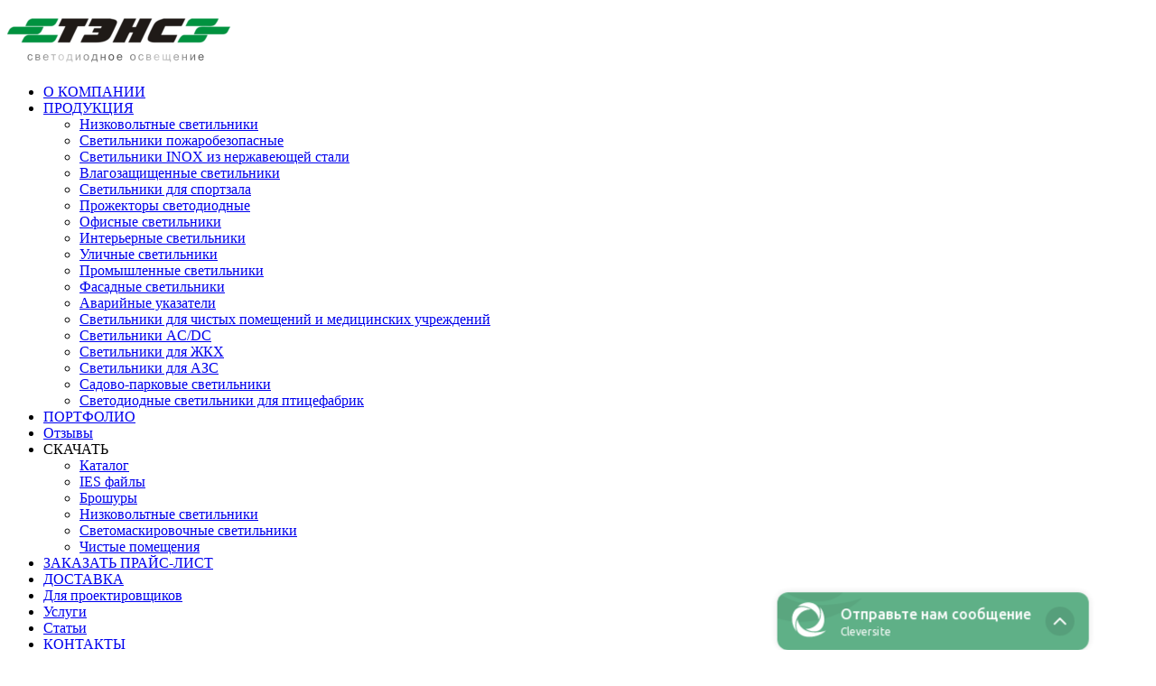

--- FILE ---
content_type: text/html; charset=UTF-8
request_url: https://kemerovo.rutens.ru/catalog/nizkovoltnie_svetilniki/svetodiodnie_svetilniki_na_24_volta_la_5_24v_ip67/
body_size: 20741
content:
<!DOCTYPE html>
<html>
<head>
<meta http-equiv="Content-Type" content="text/html; charset=UTF-8 " />
<meta name="viewport" content="width=device-width, initial-scale=1">

<title>Купить Низковольтный влагозащищенный светодиодный светильник 24 вольта LA-5-24V-IP67 в Кемерово по ценам производителя — ТЭНС</title>
<meta name="keywords" content=""  />
<script type="text/javascript" src="/bitrix/templates/rutens/assets/js/jquery.min.js"></script>
<script type="text/javascript" src="//cdn.jsdelivr.net/npm/slick-carousel@1.8.1/slick/slick.min.js"></script>
<link rel="stylesheet" type="text/css" href="//cdn.jsdelivr.net/npm/slick-carousel@1.8.1/slick/slick.css"/>

<link rel="preload" href="/js/magnific-popup.css" as="style" />
<link rel="preload" href="/highslide/highslide.css" as="style" />
<!--<link rel="preload" href="/assets/css/jquery.fancybox3.css" as="style" />-->
<link rel="stylesheet" href="https://cdnjs.cloudflare.com/ajax/libs/fancybox/3.0.47/jquery.fancybox.min.css" integrity="sha512-UrxyVObgd8itRtWN130apGPClk44H8puVvut42ADEhI7RJ3fBABGRyWinDJSEqcuUXln5v2NYlyCLA+emyJ3+A==" crossorigin="anonymous" referrerpolicy="no-referrer" />
<link rel="preload" href="/highslide/highslide-full.packed.js" as="script" />
<link rel="preload" href="/highslide/highslide.config.js" as="script" />
<link rel="preload" href="/js/framdcn_400.font.js" as="script" />
<link rel="preload" as="image" href="/i/header_bg.jpg" />


<meta name="description" content="Купить от производителя Низковольтный влагозащищенный светодиодный светильник 24 вольта LA-5-24V-IP67  в Кемерово - доступные цены, гарантия качества, бесплатная доставка постоянным клиентам! На сайте компании Тэнс представлен полный каталог световых решений" />
<link href="/bitrix/css/main/bootstrap.min.css?1567425047121326" type="text/css"  rel="stylesheet" />
<link href="/bitrix/js/ui/design-tokens/dist/ui.design-tokens.min.css?170772671822911" type="text/css"  rel="stylesheet" />
<link href="/bitrix/js/ui/fonts/opensans/ui.font.opensans.min.css?17077258572320" type="text/css"  rel="stylesheet" />
<link href="/bitrix/js/main/popup/dist/main.popup.bundle.min.css?170772605826598" type="text/css"  rel="stylesheet" />
<link href="/bitrix/css/arturgolubev.chatpanel/style.min.css?17388266328869" type="text/css"  rel="stylesheet" />
<link href="/bitrix/cache/css/s1/rutens/page_8e65192340ab226e44c9f47a25a0e7e0/page_8e65192340ab226e44c9f47a25a0e7e0_v1.css?17558619525378" type="text/css"  rel="stylesheet" />
<link href="/bitrix/cache/css/s1/rutens/template_d4178f89e57ee9447def7b761f7bed4c/template_d4178f89e57ee9447def7b761f7bed4c_v1.css?1755861933236434" type="text/css"  data-template-style="true" rel="stylesheet" />

<link rel="stylesheet" href="/include/advanse/advanse.css" />
<script type="text/javascript" src="/js/html5.js"></script>
<script type="text/javascript" src="/js/superfish.js"></script>
<script type="text/javascript" src="/js/supersubs.js"></script>
<script type="text/javascript" src="/js/jquery.mobile.customized.min.js"></script>
<script type="text/javascript" src="/js/jquery.easing.1.3.js"></script>
<script type="text/javascript" src="/js/cufon-yui.js"></script>
<script type="text/javascript" src="/js/cufon-replace.js"></script>
<script type="text/javascript" src="/js/jquery.mmenu.all.js"></script>
<script type="text/javascript" src="/js/jquery.magnific-popup.min.js"></script>
<script type="text/javascript" src="/js/custom.js"></script>
<script type="text/javascript" src="/js/mobile.js"></script>
<script type="text/javascript" src="/js/open.window.js"></script>
<script type="text/javascript" src="/js/jquery.md5.min.js"></script>
<script type="text/javascript" src="/js/jquery.random.js"></script>
<script type="text/javascript" src="/js/jquery.selectbox-0.2.js"></script>


<meta name="google-site-verification" content="X1EjTr7GCHkFOqzSh1j-HG5ATkvVG0uy41rn_sjT_9w" />
<meta name='yandex-verification' content='5df6ffd10546be5e' />
<meta name="yandex-verification" content="1edde22793e948d7" />
<meta name="cmsmagazine" content="4bf03bcf7bc0f800e72a856df3c272ec" />
<meta name="yandex-verification" content="e9487ace1ef00a57" />
<!-- Yandex.Metrika counter -->
<script type="text/javascript" >
   (function(m,e,t,r,i,k,a){m[i]=m[i]||function(){(m[i].a=m[i].a||[]).push(arguments)};
   m[i].l=1*new Date();
   for (var j = 0; j < document.scripts.length; j++) {if (document.scripts[j].src === r) { return; }}
   k=e.createElement(t),a=e.getElementsByTagName(t)[0],k.async=1,k.src=r,a.parentNode.insertBefore(k,a)})
   (window, document, "script", "https://mc.yandex.ru/metrika/tag.js", "ym");

   ym(97636611, "init", {
        clickmap:true,
        trackLinks:true,
        accurateTrackBounce:true
   });
</script>
<noscript><div><img src="https://mc.yandex.ru/watch/97636611" style="position:absolute; left:-9999px;" alt="" /></div></noscript>
<!-- /Yandex.Metrika counter -->
<!-- Yandex.Metrika counter -->
<script type="text/javascript" >
   (function(m,e,t,r,i,k,a){m[i]=m[i]function(){(m[i].a=m[i].a[]).push(arguments)};
   m[i].l=1*new Date();
   for (var j = 0; j < document.scripts.length; j++) {if (document.scripts[j].src === r) { return; }}
   k=e.createElement(t),a=e.getElementsByTagName(t)[0],k.async=1,k.src=r,a.parentNode.insertBefore(k,a)})
   (window, document, "script", "https://mc.yandex.ru/metrika/tag.js", "ym");

   ym(36164105, "init", {
        clickmap:true,
        trackLinks:true,
        accurateTrackBounce:true,
        webvisor:true
   });
</script>
<noscript><div><img src="https://mc.yandex.ru/watch/36164105" style="position:absolute; left:-9999px;" alt="" /></div></noscript>

<!-- /Yandex.Metrika counter -->
</head>
<body>
<div class="bitrix-panel">
                    </div>

<script>
  var isEmail,  isTelephone,
         isCity,  isUser, isJaloba, isCapcha = false,
         button_id;

function change_disable_button()
{
    var button = document.getElementById(button_id);
    if(isEmail &&  isTelephone && isCity && isUser)
       button.disabled = false;
    else button.disabled = true;
}

   function isValidEmail(obj, value, strict)
   {
         if ( !strict ) value = value.replace(/^\s+|\s+$/g, '');
        if(!(/^([a-z0-9_\-]+\.)*[a-z0-9_\-]+@([a-z0-9][a-z0-9\-]*[a-z0-9]\.)+[a-z]{2,4}$/i).test(value))
         {
                     obj.className = "custom error";
                    isEmail = false;
         }
         else {
                    obj.className = "custom";
                    isEmail = true;
         }
         change_disable_button();
   }

   function isValidPhone(obj, value)
{
    if((/^[0-9]{5,11}$/).test(value))
    {
            obj.className = "custom";
             isTelephone = true;
     }
     else {
            obj.className = "custom error";
             isTelephone = false;
     }
     change_disable_button();
}

  function isValidCity(obj, value)
{
    if((/^[a-zA-Zа-яА-Я- ]{1,30}$/).test(value))
    {
            obj.className = "custom";
             isCity = true;
     }
     else {
            obj.className = "custom error";
            isCity = false;
     }
     change_disable_button();
}

  function isValidUser(obj, value)
{
    if((/^[a-zA-Zа-яА-Я0-9- ]{1,80}$/).test(value))
    {
            obj.className = "custom";
             isUser = true;
     }
     else {
            obj.className = "custom error";
            isUser = false;
     }
     change_disable_button();
}

function isCapchaValid(obj, value)
{
     if($.MD5(String( (Number(value)+200000)/3+531)) == $.MD5(String(Number(rnd) ) ) )
        isCapcha = true;
     else
        isCapcha = false;
     change_disable_button();
}

function show_popup(params)
{
     rnd = $.Random(77777,99999);

    isEmail = params.email ? true : false,
    isTelephone = params.phone ? true : false,
    isCity = params.city ? true : false,
    isUser = params.user? true : false;
    button_id = params.btn;
    isCapcha = false;

    $('#window-open #text').empty();
    $('#openTexts').empty();
    $('#'+params.md5).attr('value', $.MD5(String(rnd)));
     $('#'+params.img).attr('src', '/img.php?'+rnd);

    $('#window-open #text').html($('#'+params.form).html());
    $('#window-open #title').text(params.title);

   openWindow({width: "auto",  height: params.heigth, content: '#window-open'});
}
</script>
<!-- OPEN WINDOW -->
<div class="openWindow" id="html" style="display: none; overflow-y: auto;">
<div id="openCloseHtml"></div>
<div id="open" style=""><div id="open2">
<div class="openTitle" id="openTitle"></div>
<div class="openText" id="openTexts"></div>
<div class="openPanel" id="openPanel"><div class="entLink"></div></div>
</div></div><div id="openPanel-out"></div>
</div>

<!--

 <div id="zakaz_call" >
      <a href="#"  >
               <img loading="lazy" src="/i/zakaz_call.png" width="35" height="178" alt="">
      </a>
</div> Шаблон всплывающего окна-->

  <div class="mobile-menu-panel">
        <div class="header-panel"><a href="/"><img width="250" height="65" loading="lazy" src="/i/logo.png" alt=""></a></div>
        <nav>
            <ul>
                <li>
                    <a href="/about/"> <span>О КОМПАНИИ</span></a>
					<!-- <ul class="menu_razdel2">
						
					</ul> -->
                </li>
                <li>
                    <a href="/catalog/"> <span>ПРОДУКЦИЯ</span></a>
                      <ul class="menu_razdel2">
                          <li><a href="/catalog/nizkovoltnie_svetilniki/">Низковольтные светильники </a></li>
                          <li><a href="/catalog/svetilniki_pozharobezopasnie/">Cветильники пожаробезопасные</a></li>
                          <li><a href="/catalog/svetilniki-inox/">Светильники INOX из нержавеющей стали</a></li>
                          <li><a href="/catalog/vlagozashchishchennye-svetilniki/">Влагозащищенные светильники</a></li>
                          <li><a href="/catalog/svetilniki_dlya_sportzala/">Светильники для спортзала</a></li>
                          <li><a href="/catalog/prozhektori_svetodiodnie/">Прожекторы светодиодные</a></li>
                          <li><a href="/catalog/office/">Офисные  светильники</a></li>
                          <li><a href="/catalog/interiernie/">Интерьерные  светильники</a></li>
                          <li><a href="/catalog/ulichnie_svetodiodnie_svetilniki_ip65_ip67/">Уличные светильники </a></li>
                          <li><a href="/catalog/promishlennie_svetodiodnie_svetilniki_ip65_ip67/">Промышленные светильники</a></li>
                          <li><a href="/catalog/fasadnye/">Фасадные светильники</a></li>
                          <li><a href="/catalog/avariinie/">Аварийные  указатели</a></li>
                          <li><a href="/catalog/svetilniki_dlya_chistih_pomesheniy_i_medicinskih_uchrezhdeniy/">Светильники для чистых помещений и медицинских учреждений</a></li>
                          <li><a href="/catalog/svetilniki-ac-dc/">Светильники AC/DC</a></li>
                          <li><a href="/catalog/zkx/">Светильники для ЖКХ</a></li>
                          <li><a href="/catalog/svetilniki_dlya_azs/">Светильники для АЗС</a></li>
                          <li><a href="/catalog/sadovo_parkovie/">Садово-парковые светильники</a></li>
						  <li><a href="/catalog/svetodiodnye-svetilniki-dlya-ptitsefabrik/">Светодиодные светильники для птицефабрик</a></li>
                      </ul>
                </li>
                <li>
                    <a href="/portfolio/"> <span>ПОРТФОЛИО</span></a>
                </li>
				<li>
                    <a href="/reviews/"> <span>Отзывы</span></a>
                </li>
                <li>
                   <span>СКАЧАТЬ</span>
					<ul class="menu_razdel2">
						<li><a  href="/upload/catalog-Almaz-(PK-TENS).rar">Каталог</a></li>
						<li><a href="/upload/IES-file-Almaz-(PK-TENS).rar">IES файлы</a></li>
						<li><a href="/upload/брошура_новая.pdf" download>Брошуры</a></li>
						<li><a href="/upload/Каталог_низковольные_светильники_серия_LA.pdf" download>Низковольтные светильники</a></li>
						<li><a href="/upload/Каталог_светомаскировочные_светильники_серии_Blue.pdf" download>Светомаскировочные светильники</a></li>
						<li><a href="/upload/чистые_помещения.pdf" download>Чистые помещения </a></li>
					</ul>
                </li>
                <li>
					<a href="#callback2"> <span>ЗАКАЗАТЬ ПРАЙС-ЛИСТ</span></a>
                </li>
                <li>
                    <a href="/dostavka/"> <span>ДОСТАВКА</span></a>
                </li>
				<li>
					<a href="/dlya-proektirovshchikov/"><span>Для проектировщиков</span></a>
				</li>
				<li>
					<a href="/services/"> <span>Услуги</span></a>
				</li>
				<li>
					<a href="/articles/"> <span>Статьи</span></a>
				</li>
                <li>
                    <a href="/contacts/"> <span>КОНТАКТЫ</span></a>
                </li>
            </ul>
        </nav>
        <div class="footer-panel">
            <p style="text-align:center; font-weight:bold; margin-bottom:0px;"> Кемерово </p><a href="tel:88007001160"
                class="tel" style="font-size:14px;"><i class="fas fa-phone"></i>8-800-700-11-60</a>
        </div>
    </div>

<div id="main"    >
    <!-- header -->
  <header>
  <nav>
    


<ul class="sf-menu1" >


	<li class="list-menu-item1">
         <a class="top-menu-office1 " href="/">Главная</a>
              <!--bs -->
                                           <ul class="first-ul">
                 				   <li><a style="width:270px;" href="/about/">Компания</a></li>
                
              </ul>
          </li>

	<li class="list-menu-item1">
         <a class="top-menu-office1 " href="/portfolio/">ПОРТФОЛИО</a>
              <!--bs -->
                                      </li>

	<li class="list-menu-item1">
         <a class="top-menu-office1 " href="/reviews/">ОТЗЫВЫ</a>
              <!--bs -->
                                      </li>

	<li class="list-menu-item1">
         <a class="top-menu-office1 " href="/dostavka/">ДОСТАВКА</a>
              <!--bs -->
                                      </li>

	<li class="list-menu-item1">
         <a class="top-menu-office1 " href="/contacts/">КОНТАКТЫ</a>
              <!--bs -->
                                      </li>

	<li class="list-menu-item1">
         <a class="top-menu-office1 " href="/services/">Услуги</a>
              <!--bs -->
                                      </li>

	<li class="list-menu-item1">
         <a class="top-menu-office1 " href="#callback2">ПРАЙС-ЛИСТ</a>
              <!--bs -->
                                      </li>

	<li class="list-menu-item1">
         <a class="top-menu-office1 " href="/articles/">Статьи</a>
              <!--bs -->
                                      </li>

	<li class="list-menu-item1">
         <a class="top-menu-office1 " href="/dlya-proektirovshchikov/">Для проектировщиков</a>
              <!--bs -->
                                      </li>

	<li class="list-menu-item1">
         <a class="top-menu-office1 " href="">СКАЧАТЬ</a>
              <!--bs -->
                                           <ul class="first-ul">
                 				   <li><a style="width:270px;" href="/upload/catalog-Almaz-(PK-TENS)(1).rar">Каталог</a></li>
                				   <li><a style="width:270px;" href="/upload/IES-file-Almaz-(PK-TENS).rar">IES файлы</a></li>
                				   <li><a style="width:270px;" href="/upload/брошура_новая.pdf">Брошуры</a></li>
                				   <li><a style="width:270px;" href="/upload/Каталог_низковольные_светильники_серия_LA.pdf">Низковольтные светильники</a></li>
                				   <li><a style="width:270px;" href="/upload/чистые_помещения.pdf">Чистые помещения </a></li>
                				   <li><a style="width:270px;" href="/upload/Каталог_светомаскировочные_светильники_серии_Blue.pdf">Светомаскировочные светильники</a></li>
                				   <li><a style="width:270px;" href="/catalog/svetilniki_pozharobezopasnie/">Светодиодные светильники для птицефабрик</a></li>
                
              </ul>
          </li>

</ul>

   <div id="contact_info" class="mob">

<div class="phone font1">
  <div class="location-pin"><span> Кемерово</span></div>

</div>

</div>
      <div id="search" class="search_mob">
      <!-- <form id="search-form" action="/search"  method="GET" enctype="multipart/form-data"> -->
        <a href="#" class="button button_mob"> </a>
        <!-- <input class="mob-input" type="text" name="q"  value="" placeholder="найти на сайте"/> -->
      <!-- </form> -->
    </div>
    <div class="mobile_search mobile_search_hide" enctype="multipart/form-data">
      <form id="search-form" action="/search" method="GET" name="q"  value="">
        <input type="text" placeholder="Поиск по сайту..">
        <img loading="lazy" src="/bitrix/templates/rutens/assets/css/custom_icons/arrow.png" alt="" onClick="document.getElementById('search-form').submit()">
      </form>
    </div>
    <div id="search">
      <form id="search-form" action="/search"  method="GET" enctype="multipart/form-data">
        <a href="#" class="button"  onClick="document.getElementById('search-form').submit()"> </a>
        <input type="text" name="q"  value="" placeholder="найти на сайте"/>
      </form>
    </div>
  </nav>
    <div class="inside">

      <div class="header_top wrapper">
      <div id="contact_info" class="mob1">
       <div class="phone font1">
                <div class="font11" style="margin-left: 10px;"><div class="phone_mob"><a class="clickPhone" href="tel:  "><pre>   </pre>  </a></div> <div class="phone_mob"><a class="clickPhone" href="tel: 8-800-777-42-47">8 (800) 777 42 47</a></div>
                </div>
              </div>
      </div>
        <div class="h_col1">
          <!-- <div id="logo"><a href="/"><img width="250" height="65" loading="lazy" src="/i/logo.png" alt=""></a></div> -->
        </div>
        <div class="h_col2">
            <div class="header-panel"><a href="/"><img width="250" height="65" loading="lazy" src="/i/logo.png" alt=""></a></div>
            <!-- <div id="slogan"><img loading="lazy" src="/i/slogan.png" width="360" height="83" alt=""></div> -->
        </div>
        <div class="h_col3">
          <div id="contact_info">
          <div class="wrapper">
              <div class="email-block">
<svg class="icon-email">
    <use xlink:href="#email"></use>
</svg>
					<a href='mailto:tens@rutens.ru'>tens@rutens.ru</a>             </div>

            </div>
            <div class="phone font1">
              <div><span class="region-link"> Кемерово ,<br>Кемеровская область</span></div>
              <div style="margin-left: 10px;"><a class="clickPhone" href="tel:  "></a> <br> <a class="clickPhone" href="tel: 8-800-777-42-47">8 (800) 777 42 47</a>
              </div>
           </div>


            <div class="social"></div>
            <br>
          </div>
        </div>
      </div>
    </div>
    <a href="#my-menu" id="hamburger" class="js-mobile-menu hamburger hamburger--spin waves-effect waves-light">
                    <div class="hamburger-box">
                        <div class="hamburger-inner"></div>
                    </div>
                </a>

  </header>
  

<div class="inside main-list-menu">
<ul class="list-menu">


	<li class="list-menu-item">
         <a class="top-menu-office selected  " href="/catalog/nizkovoltnie_svetilniki/">Низковольтные<br> светильники </a>
              <!--bs -->
                                      </li>

	<li class="list-menu-item">
         <a class="top-menu-office " href="/catalog/svetilniki_pozharobezopasnie/">Пожаробезопасные светильники</a>
              <!--bs -->
                                      </li>

	<li class="list-menu-item">
         <a class="top-menu-office " href="/catalog/svetilniki-inox/">Светильники INOX из нержавеющей стали</a>
              <!--bs -->
                                      </li>

	<li class="list-menu-item">
         <a class="top-menu-office " href="/catalog/svetilniki_dlya_chistih_pomesheniy_i_medicinskih_uchrezhdeniy/">Светильники для <br>чистых помещений</a>
              <!--bs -->
                                      </li>

	<li class="list-menu-item">
         <a class="top-menu-office " href="/catalog/svetilniki_dlya_sportzala/">Светильники для спортзала</a>
              <!--bs -->
                                      </li>

	<li class="list-menu-item">
         <a class="top-menu-office " href="">Еще</a>
              <!--bs -->
                                           <ul class="first-ul">
                                 <li><a href="/catalog/promishlennie_svetodiodnie_svetilniki_ip65_ip67/">Промышленные светильники</a></li>
                                <li><a href="/catalog/prozhektori_svetodiodnie/">Прожекторы светодиодные</a></li>
                                <li><a href="/catalog/vlagozashchishchennye-svetilniki/">Влагозащищенные светильники</a></li>
                                <li><a href="/catalog/avariinie/">Аварийные указатели</a></li>
                                <li><a href="/catalog/svetilniki-ac-dc/">Светильники AC/DC</a></li>
                                <li><a href="/catalog/ulichnie_svetodiodnie_svetilniki_ip65_ip67/">Уличные светильники </a></li>
                                <li><a href="/catalog/office/">Светильники для образовательных учреждений и офисов</a></li>
                                <li><a href="/catalog/interiernie/">Интерьерные светильники</a></li>
                                <li><a href="/catalog/fasadnye/">Фасадные светильники</a></li>
                                <li><a href="/catalog/zkx/">Светильники для ЖКХ</a></li>
                                <li><a href="/catalog/svetilniki_dlya_azs/">Светильники для АЗС</a></li>
                                <li><a href="/catalog/sadovo_parkovie/">Садово-парковые светильники</a></li>
                                <li><a href="/catalog/svetilniki-dlya-rzhd/">Светильники для РЖД</a></li>
                                <li><a href="/catalog/svetodiodnye-svetilniki-dlya-ptitsefabrik/">Светодиодные светильники для птицефабрик</a></li>
                
              </ul>
          </li>

</ul>
</div>

  <section id="content">
    <div class="wrapper">
      <!-- <div class="col1">
      

<div class="catalog">
          <div class="top">
            <div class="bot">
              <div class="h3">КАТАЛОГ ПРОДУКЦИИ </div>
              <div id="collapse">
                <ul>
                    
                                      
                                            
                                            
                                                            <li class="root-item"><a href="/catalog/nizkovoltnie_svetilniki/" class="root-item-selected">Низковольтные<br> светильники </a>
                                    <ul>
                                                
                                            
                                            
                                      
                                            
                                            
                                                
                                                                    <li><a href="/catalog/nizkovoltnie_svetilniki/svetodiodnie-svetilniki-36v-ip54/">Cветильники светодиодные 36в IP54</a></li>
                                                    
                                                
                                            
                                            
                                      
                                            
                                            
                                                
                                                                    <li><a href="/catalog/nizkovoltnie_svetilniki/nizkovoltnye-svetodiodnie-svetilniki-12v/">Низковольтные светодиодные светильники 12В</a></li>
                                                    
                                                
                                            
                                            
                                      
                                            
                                            
                                                
                                                                    <li><a href="/catalog/nizkovoltnie_svetilniki/svetilniki-dlya-bassejna-12-volt/">Светильники для бассейна 12 вольт</a></li>
                                                    
                                                
                                            
                                            
                                      
                                            
                                            
                                                
                                                                    <li><a href="/catalog/nizkovoltnie_svetilniki/svetilniki-svetodiodnie-12-volt-10-vt/">Светильники светодиодные 12 вольт 10 вт</a></li>
                                                    
                                                
                                            
                                            
                                      
                                            
                                            
                                                
                                                                    <li><a href="/catalog/nizkovoltnie_svetilniki/svetodiodnie-svetilniki-12v-ip54/">Светильники светодиодные 12в IP54</a></li>
                                                    
                                                
                                            
                                            
                                      
                                            
                                            
                                                
                                                                    <li><a href="/catalog/nizkovoltnie_svetilniki/svetodiodnie-svetilniki-12v-ip65/">Светильники светодиодные 12в IP65</a></li>
                                                    
                                                
                                            
                                            
                                      
                                            
                                            
                                                
                                                                    <li><a href="/catalog/nizkovoltnie_svetilniki/svetodiodnie-svetilniki-24v-ip65-ip67/">Светильники светодиодные 24В IP65 (IP67)</a></li>
                                                    
                                                
                                            
                                            
                                      
                                            
                                            
                                                
                                                                    <li><a href="/catalog/nizkovoltnie_svetilniki/svetodiodnie-svetilniki-36v-ip65-ip67/">Светильники светодиодные 36в IP65 (IP67)</a></li>
                                                    
                                                
                                            
                                            
                                      
                                            
                                            
                                                
                                                                    <li><a href="/catalog/nizkovoltnie_svetilniki/svetilniki-svetodiodnye-potolochnye-12-volt-malenkie/">Светильники светодиодные потолочные 12 вольт маленькие</a></li>
                                                    
                                                
                                            
                                            
                                      
                                            
                                            
                                                
                                                                    <li><a href="/catalog/nizkovoltnie_svetilniki/svetodiodnie-svetilniki-12v-ip67/">Светодиодные светильники 12в IP67</a></li>
                                                    
                                                
                                            
                                            
                                      
                                                    </ul></li>                                            
                                            
                                                
                                                                    <li ><a href="/catalog/svetilniki_pozharobezopasnie/" class="root-item">Пожаробезопасные светильники</a></li>
                                                    
                                                
                                            
                                            
                                      
                                            
                                            
                                                
                                                                    <li ><a href="/catalog/svetilniki-inox/" class="root-item">Светильники INOX из нержавеющей стали</a></li>
                                                    
                                                
                                            
                                            
                                      
                                            
                                            
                                                
                                                                    <li ><a href="/catalog/vlagozashchishchennye-svetilniki/" class="root-item">Влагозащищенные светильники</a></li>
                                                    
                                                
                                            
                                            
                                      
                                            
                                            
                                                            <li class="root-item"><a href="/catalog/ulichnie_svetodiodnie_svetilniki_ip65_ip67/" class="root-item">Уличные светильники </a>
                                    <ul>
                                                
                                            
                                            
                                      
                                            
                                            
                                                
                                                                    <li><a href="/catalog/ulichnie_svetodiodnie_svetilniki_ip65_ip67/ulichnie-svetodiodnie-svetilniki-ip65/">Уличные светодиодные светильники IP65</a></li>
                                                    
                                                
                                            
                                            
                                      
                                            
                                            
                                                
                                                                    <li><a href="/catalog/ulichnie_svetodiodnie_svetilniki_ip65_ip67/ulichnie-svetodiodnie-svetilniki-ip67/">Уличные светодиодные светильники IP67</a></li>
                                                    
                                                
                                            
                                            
                                      
                                                    </ul></li>                                            
                                            
                                                
                                                                    <li ><a href="/catalog/promishlennie_svetodiodnie_svetilniki_ip65_ip67/" class="root-item">Промышленные светильники</a></li>
                                                    
                                                
                                            
                                            
                                      
                                            
                                            
                                                
                                                                    <li ><a href="/catalog/office/" class="root-item">Светильники для образовательных учреждений и офисов</a></li>
                                                    
                                                
                                            
                                            
                                      
                                            
                                            
                                                
                                                                    <li ><a href="/catalog/svetilniki-dlya-rzhd/" class="root-item">Светильники для РЖД</a></li>
                                                    
                                                
                                            
                                            
                                      
                                            
                                            
                                                
                                                                    <li ><a href="/catalog/svetilniki_dlya_sportzala/" class="root-item">Светильники для спортзала</a></li>
                                                    
                                                
                                            
                                            
                                      
                                            
                                            
                                                
                                                                    <li ><a href="/catalog/svetodiodnye-svetilniki-dlya-ptitsefabrik/" class="root-item">Светодиодные светильники для птицефабрик</a></li>
                                                    
                                                
                                            
                                            
                                      
                                            
                                            
                                                
                                                                    <li ><a href="/catalog/prozhektori_svetodiodnie/" class="root-item">Прожекторы светодиодные</a></li>
                                                    
                                                
                                            
                                            
                                      
                                            
                                            
                                                            <li class="root-item"><a href="/catalog/svetilniki_dlya_chistih_pomesheniy_i_medicinskih_uchrezhdeniy/" class="root-item">Светильники для <br>чистых помещений</a>
                                    <ul>
                                                
                                            
                                            
                                      
                                            
                                            
                                                
                                                                    <li><a href="/catalog/svetilniki_dlya_chistih_pomesheniy_i_medicinskih_uchrezhdeniy/svetilniki_vstraivaemie_ip65_armstrong_kassetnie/">Cветильники встраиваемые IP65 </a></li>
                                                    
                                                
                                            
                                            
                                      
                                            
                                            
                                                
                                                                    <li><a href="/catalog/svetilniki_dlya_chistih_pomesheniy_i_medicinskih_uchrezhdeniy/nakladnie_ip65/">Накладные светильники IP65 </a></li>
                                                    
                                                
                                            
                                            
                                      
                                            
                                            
                                                
                                                                    <li><a href="/catalog/svetilniki_dlya_chistih_pomesheniy_i_medicinskih_uchrezhdeniy/vstraivaemie_ip65/">Светильники CLIP-IN (IP54, IP65)</a></li>
                                                    
                                                
                                            
                                            
                                      
                                            
                                            
                                                
                                                                    <li><a href="/catalog/svetilniki_dlya_chistih_pomesheniy_i_medicinskih_uchrezhdeniy/svetilniki_armstrong_ip54_ip65/">Светильники Армстронг (IP54, IP65)</a></li>
                                                    
                                                
                                            
                                            
                                      
                                            
                                            
                                                
                                                                    <li><a href="/catalog/svetilniki_dlya_chistih_pomesheniy_i_medicinskih_uchrezhdeniy/">Светильники для <br>чистых помещений</a></li>
                                                    
                                                
                                            
                                            
                                      
                                                    </ul></li>                                            
                                            
                                                
                                                                    <li ><a href="/catalog/avariinie/" class="root-item">Аварийные указатели</a></li>
                                                    
                                                
                                            
                                            
                                      
                                            
                                            
                                                
                                                                    <li ><a href="/catalog/interiernie/" class="root-item">Интерьерные светильники</a></li>
                                                    
                                                
                                            
                                            
                                      
                                            
                                            
                                                
                                                                    <li ><a href="/catalog/svetilniki-ac-dc/" class="root-item">Светильники AC/DC</a></li>
                                                    
                                                
                                            
                                            
                                      
                                            
                                            
                                                
                                                                    <li ><a href="/catalog/zkx/" class="root-item">Светильники для ЖКХ</a></li>
                                                    
                                                
                                            
                                            
                                      
                                            
                                            
                                                
                                                                    <li ><a href="/catalog/fasadnye/" class="root-item">Фасадные светильники</a></li>
                                                    
                                                
                                            
                                            
                                      
                                            
                                            
                                                
                                                                    <li ><a href="/catalog/svetilniki_dlya_azs/" class="root-item">Светильники для АЗС</a></li>
                                                    
                                                
                                            
                                            
                                      
                                            
                                            
                                                
                                                                    <li ><a href="/catalog/sadovo_parkovie/" class="root-item">Садово-парковые светильники</a></li>
                                                    
                                                
                                            
                                            
                                        
                                        
					</ul>
              </div>
            </div>
          </div>
        </div>





        <a onclick="yaCounter36164105.reachGoal('download_catalog');" href="https://www.rutens.ru/download/prezent.pdf"><img src="/i/img_but_catalog.png" width="262" height="160" alt=""></a>
 <a href="/prais"><img src="/i/img_but_price.png" width="124" height="114" alt=""></a>
<a href="/dl_files/ies_fails__19_05_16.rar"><img src="/i/img_but_ies.png" width="124" height="114" alt=""></a>
      </div> -->
      <div class="col2">
      <div class="breadcrumb" itemprop="http://schema.org/breadcrumb" itemscope itemtype="http://schema.org/BreadcrumbList">
			<div class="bx-breadcrumb-item" id="bx_breadcrumb_0" itemprop="itemListElement" itemscope itemtype="http://schema.org/ListItem">
				
				<a href="/" title="Главная " itemprop="item" itemprop="url">
					<span itemprop="name">главная </span>
				</a>
				<meta itemprop="position" content="1" />
			</div> <span class="div">&nbsp;&nbsp;&nbsp;</span>
			<div class="bx-breadcrumb-item" id="bx_breadcrumb_1" itemprop="itemListElement" itemscope itemtype="http://schema.org/ListItem">
				
				<a href="/catalog/" title="Продукция" itemprop="item" itemprop="url">
					<span itemprop="name">продукция</span>
				</a>
				<meta itemprop="position" content="2" />
			</div> <span class="div">&nbsp;&nbsp;&nbsp;</span>
			<div class="bx-breadcrumb-item" id="bx_breadcrumb_2" itemprop="itemListElement" itemscope itemtype="http://schema.org/ListItem">
				
				<a href="/catalog/nizkovoltnie_svetilniki/" title="Низковольтные светильники 12В, 24В, 36В, 48В (IP54, IP65, IP67)" itemprop="item" itemprop="url">
					<span itemprop="name">низковольтные светильники 12в, 24в, 36в, 48в (ip54, ip65, ip67)</span>
				</a>
				<meta itemprop="position" content="3" />
			</div> <span class="div">&nbsp;&nbsp;&nbsp;</span>
			<div class="bx-breadcrumb-item" itemprop="itemListElement" itemscope itemtype="http://schema.org/ListItem">
				
				<span itemprop="name">низковольтный влагозащищенный светодиодный светильник 24 вольта la-5-24v-ip67</span>
				<meta itemprop="position" content="4" />
			</div><div style="clear:both"></div></div><svg display="none">
    <symbol id="email" viewBox="0 0 981.000000 698.000000">

        <g transform="translate(0.000000,698.000000) scale(0.100000,-0.100000)"
       stroke="none">
        <path d="M2755 6969 c-2323 -7 -2109 1 -2282 -84 -196 -96 -336 -242 -431
        -449 l-32 -68 0 -2879 0 -2879 46 -93 c119 -237 280 -382 514 -459 l95 -31
        355 -8 c465 -9 7309 -9 7770 0 352 8 356 8 440 36 199 65 336 167 449 333 98
        145 107 193 121 622 12 373 12 4485 0 4960 -10 386 -14 418 -71 533 -101 200
        -266 346 -477 420 -87 31 -88 31 -377 39 -401 10 -3633 14 -6120 7z m4888
        -816 c614 -3 1117 -9 1117 -13 0 -19 -3518 -2700 -3818 -2909 -32 -22 -33 -22
        -60 -5 -124 81 -3741 2817 -3830 2898 l-24 21 709 5 c1168 9 4710 10 5906 3z
        m-6620 -1040 c720 -541 2047 -1558 2047 -1568 0 -9 -781 -642 -1560 -1265
        -646 -516 -658 -525 -668 -516 -17 17 -20 287 -21 1791 -1 1420 2 1695 16
        1695 2 0 86 -62 186 -137z m7960 -135 c16 -622 5 -3229 -12 -3228 -22 1 -2231
        1779 -2231 1796 0 15 2210 1704 2230 1704 4 0 10 -122 13 -272z m-4781 -2285
        c240 -181 461 -343 492 -362 80 -48 121 -60 206 -61 131 0 179 28 705 424 319
        241 401 298 441 310 25 8 37 -1 799 -608 1418 -1130 1944 -1552 1945 -1558 0
        -5 -1748 -8 -3885 -8 -2137 0 -3885 3 -3885 8 1 14 2721 2182 2738 2182 4 0
        204 -147 444 -327z"/>
        </g>
    </symbol>
</svg>
		  			  <h1><span>Низковольтный влагозащищенный светодиодный светильник 24 вольта LA-5-24V-IP67 </span>
						   <img loading="lazy" src="/i/h_icon.png" width="34" height="20" alt="" style="margin-top: 2.5px;">
				</h1>
		  <div class='row'>
	<div class='col-xs-12'>
		

<div id="compareList9J9wbd" class="compare-list-btn"><!--'start_frame_cache_compareList9J9wbd'-->	

	<a href="/catalog/compare/">
		<i class="fa fa-bar-chart" aria-hidden="true"></i>
		<span class="elems-counter">Элементов: <span class="compareCounter bx_catalog_compare_count">0</span></span>		
	</a>



	<!--'end_frame_cache_compareList9J9wbd'--></div>

<div class="favorites-list-btn">
	<a href="/izbrannoe/">
		<i class="far fa-heart" aria-hidden="true"></i>
		<span class="elems-counter">Элементов: <span id="favorCounter">0</span></span>		
	</a>
</div>



<script type="text/javascript">
var obcompareList9J9wbd = new JCCatalogCompareList({'VISUAL':{'ID':'compareList9J9wbd'},'AJAX':{'url':'/catalog/nizkovoltnie_svetilniki/svetodiodnie_svetilniki_na_24_volta_la_5_24v_ip67/index.php','params':{'ajax_action':'Y'},'reload':{'compare_list_reload':'Y'},'templates':{'delete':'?action=DELETE_FROM_COMPARE_LIST&id='}},'POSITION':{'fixed':true,'align':{'vertical':'t','horizontal':'o'}}});

var compareList = []; 

$(document).on('click', '.compare-btn', function(event) {
        event.preventDefault();

        const productCode = $(this).attr('data-source');
        const productId = $(this).parent('.card-links').attr('data-source');

        let url = `${location.pathname}?id=${productId}&action=ADD_TO_COMPARE_LIST`;
        if (productCode) {
            url = `${location.pathname}/${productCode}/?id=${productId}&action=ADD_TO_COMPARE_LIST`;
		}
		
		if (!compareList.includes(productId)) {
			compareList.push(productId);      		
			$(this).addClass('infavor');
		} else {
			let index = compareList.indexOf(productId);
			compareList.splice(index, 1);
			$(this).removeClass('infavor');
		}

        $.ajax({
            url: url,
            success: function() {
                $('.compareCounter').html(compareList.length);
            },
            error: function(response) {
                const error = new Error("Request failed");
            }
        });
    });


</script><!--IS_BOTN-->

<div class="product_box">
    <div class="wrapper">
        <div class="info">
            <div class="params">
                						
											
										<div class="param even">
						<div class="fleft" >
							Модель <br>
						</div>
						<div class="fright" data-code="SERIES">
							LA-5-24V-IP67						</div>
					</div>
											
										<div class="param ">
						<div class="fleft" >
							Номинальная мощность <br>
						</div>
						<div class="fright" data-code="POWER">
							4,8 Вт						</div>
					</div>
											
										<div class="param even">
						<div class="fleft" >
							Световой поток (без учета рассеивателя) <br>
						</div>
						<div class="fright" data-code="LUM_FLOW_WITHOUT">
							750 лм						</div>
					</div>
											
										<div class="param ">
						<div class="fleft" >
							Световой поток (с учетом рассеивателя) * <br>
						</div>
						<div class="fright" data-code="LUM_FLOW_WITH">
							675* лм						</div>
					</div>
											
											
											
										<div class="param even">
						<div class="fleft" >
							Степень защиты от пыли и влаги <br>
						</div>
						<div class="fright" data-code="STYLE">
							IP67						</div>
					</div>
											
										<div class="param ">
						<div class="fleft" >
							Габаритные размеры <br>
						</div>
						<div class="fright" data-code="DIMENSIONS">
							145*65*40 мм						</div>
					</div>
											
										<div class="param even">
						<div class="fleft" >
							Номинальное напряжение <br>
						</div>
						<div class="fright" data-code="VOLTAGE">
							24 В						</div>
					</div>
											
										<div class="param ">
						<div class="fleft" >
							Рабочее напряжение <br>
						</div>
						<div class="fright" data-code="VOLTAGE_RANGE">
							~24 ± 20%, -24 ± 20% В						</div>
					</div>
											
										<div class="param even">
						<div class="fleft" >
							Цветовая температура <br>
						</div>
						<div class="fright" data-code="LUM_WARM">
							4000 K						</div>
					</div>
											
										<div class="param ">
						<div class="fleft" >
							Количество светодиодов <br>
						</div>
						<div class="fright" data-code="NUM_LED">
							14 шт						</div>
					</div>
											
										<div class="param even">
						<div class="fleft" >
							Тип кривой силы света (по ГОСТ Р 54350-2015) <br>
						</div>
						<div class="fright" data-code="TYPE">
							Д						</div>
					</div>
											
											
										<div class="param ">
						<div class="fleft" >
							Вес <br>
						</div>
						<div class="fright" data-code="WEIGHT">
							0,3 кг						</div>
					</div>
											
											
											
											
											
																														            </div>
            <div class="param_icons">

                                    <div class="param-row">
                    <img loading="lazy" style="margin: 0; margin-right: 12px" src="/bitrix/templates/rutens/assets/css/custom_icons/rec-field.png" alt="rec">
                                                                                <div class="param-item" title="Номинальное напряжение">
                                <span>
                                    24В                                </span>
                            </div>
                                                                                <div class="param-item" title="Степень защиты от пыли и влаги">
                                <span>
                                    IP67                                </span>
                            </div>
                                            </div>
                            </div>
			<div class="rutens_price">
					<p>
						Оптовая цена от: 2150 руб.
					</p>
					<p>
						Розничная цена: 2870 руб.
					</p>
						<p>
						*подробности уточняйте по телефону
					</p>
				</div>
			            <p style="margin-top: 65px; font-weight: 600;">*Данные по световому потоку приведены с учётом
                оптического оформления светильника (с учетом потерь)</p>
        </div>

		              <div class="image">

            <div class="card-footer">
				<div class="card-links" data-source="132">
					<a href="#" class="compare-btn">
						<i class="fa fa-bar-chart"></i>
					</a>
					<a href="#" class="favorites-btn">
						<i class="far fa-heart"></i>
					</a>
				</div>
				<a class="order-modal-link" id="open-order" href="#" data-source="Низковольтный влагозащищенный светодиодный светильник 24 вольта LA-5-24V-IP67; Ссылка на товар: www.rutens.ru/catalog/nizkovoltnie_svetilniki/svetodiodnie_svetilniki_na_24_volta_la_5_24v_ip67/">
					<div class="order-btn">
						<span>
							Заказать
						</span>
					</div>
				</a>
			</div>
                        <div class="big_image"><img loading="lazy" src="/upload/iblock/e4e/udb14-rec152-img280.jpg" width="255" height="267"
                    alt="/upload/iblock/599/udb14-rec152-field21.jpg"></div>
                         <div class="sm_i">

                                    <a href="#"  class="active"   data-image="/upload/iblock/e4e/udb14-rec152-img280.jpg">
                    <img loading="lazy" src="/upload/iblock/e4e/udb14-rec152-img280.jpg" width="79" height="80"
                    alt="udb14-rec91-img177.jpg">
                 </a>
                                    <a href="#"   data-image="/upload/iblock/4a5/udb14-rec152-img279.jpg">
                    <img loading="lazy" src="/upload/iblock/4a5/udb14-rec152-img279.jpg" width="79" height="80"
                    alt="udb14-rec91-img177.jpg">
                 </a>
                                    <a href="#"   data-image="/upload/iblock/437/udb14-rec152-img278.jpg">
                    <img loading="lazy" src="/upload/iblock/437/udb14-rec152-img278.jpg" width="79" height="80"
                    alt="udb14-rec91-img177.jpg">
                 </a>
                             </div>
            </div>

            </div>
</div>

<div class="divider"></div>
<p>Предлагаем вашему вниманию LED-светильники LA-5-24V-IP67 с номинальным напряжением 24В. Это оборудование обеспечивает световой поток, соответствующий световому потоку светильников с лампами накаливания на 60&ndash;75 ватт, но экономнее потребляет электроэнергию.</p>
<p>LA-5-24V-IP67 &ndash; это светильник с повышенной пыле- и влагозащитой. Соответствие стандарту IP67 дает возможность использовать его на улице и в помещениях с повышенными требованиями к электрической безопасности.</p>
<p>Оборудование может работать и от постоянного, и от переменного тока. Благодаря стойкости к перепадам напряжения светильник выдерживает отклонения от номинального значения 24В в диапазоне &plusmn; 20 %:</p>
<ul>
	<li>+20 % &ndash; верхний предел, при котором сохраняется стабильность работы электроприбора;</li>
	<li>&ndash;10 % &ndash; некритичное снижение напряжения, без изменения светового потока;</li>
	<li>&ndash;20 % &ndash; нижний предел, с незначительным падением яркости.</li>
</ul>
<p>LED-светильники LA-5-24V-IP67 изготавливаются из термостойких материалов, что дает возможность эксплуатировать их в широком диапазоне температур (от &ndash;50 до +50 градусов по Цельсию).</p>
<h2>Где устанавливаются</h2>
<p>Данные светильники можно часто встретить в общественных и административных центрах. Помимо этого, они устанавливаются во влажных и запыленных помещениях:</p>
<ul>
	<li>на фермах, где разводят птиц и животных;</li>
	<li>на участках кабельных линий связи;</li>
	<li>на производственных предприятиях;</li>
	<li>на подземных паркингах и в подвалах;</li>
	<li>в промышленных морозильных камерах;</li>
	<li>в салонах автомобилей, кабинах спец- и стройтехники.</li>
</ul>
<h2>Особенности монтажа</h2>
<p>LA-5-24V-IP67 &ndash; это светильник настенно-потолочного монтажа. Его можно установить в поверхности из любых стройматериалов (кирпича, камня, бетона, гипсокартона, пластика и т.п.).</p>
<h2>Конструктивные особенности</h2>
<p>Источником света служат светодиоды, изготовленные ведущей компанией-производителем из Кореи &ndash; LG Innotek. Эти светоизлучающие диоды имеют небольшую мощность (0,2&ndash;0,3 ватта), но используются в большом количестве (14 шт.) и равномерно распределяются по площади прибора. Такая схема обеспечивает стабильные светотехнические параметры при максимальной энергоэффективности.</p>
<p>Корпус выполнен методом литья. Материал &ndash; поликарбонат, отличающийся повышенной удароустойчивостью. По контуру корпуса установлен резиновый уплотнитель, который обеспечивает повышенную защиту от пыли и влаги (IP65). Рассеиватель сделан из поликарбоната. Он прозрачный, что сводит к минимуму световые потери.</p>
<p>Подключение устройства к сети осуществляется через кабельный ввод, который находится на боковой стороне корпуса. Если планируется объединить несколько светильников в одну электрическую схему, можно установить еще один ввод (по индивидуальному заказу).</p>
<p>Плата, на которой размещены электронные схемы и электропроводящие цепи, установлена в специальном углублении и залита герметиком (компаундом), который по спецзаказу поставляется с одного из военно-производственных комплексов России. Данное решение обеспечивает степень защиты всех компонентов платы уровня IP67. Подключение прибора к сети осуществляется через провода с клеммами WAGO, которые выходят с тыльной стороны.</p>
<p>Опционально возможно:</p>
<ul>
	<li>установить на корпусе выключатель;</li>
	<li>добавить еще один кабельный ввод;</li>
	<li>изменить технические параметры устройства.</li>
</ul>
<p>Разработка схемотехнических решений для изготовления осветительного прибора выполняется производственной компанией &laquo;ТЭНС&raquo;. Для сборки оборудования применяются прочные, влагостойкие и термостойкие компоненты, что обеспечивает высокую отказоустойчивость в любых условиях эксплуатации.</p>
<p>Производитель дает гарантию на LED-светильники сроком на 36 месяцев. Чтобы оформить покупку, свяжитесь с менеджером или оставьте заявку. Доставка по Кемерово выполняется бесплатно.</p>

    


<div class="similar-goods">
<div class="divider"></div>
    <h2>Похожие товары:4</h2>
	<div class="similar-content">
		<div class="similar-slider" id="similar-slider">
							<div class="similar-slider-item">
					<div class="product">
													<div class="image"><a
								href="/catalog/nizkovoltnie_svetilniki/la_5_12v_ip54/"><img
									src="/upload/iblock/a2b/udb14-rec296-field21.jpg" width="156" height="158"
									alt="Низковольтный светодиодный светильник 12 вольт LA-5-12V-IP54" loading="lazy"></a></div>
												<div class="title" style="height: 85px;"><a
								href="/catalog/nizkovoltnie_svetilniki/la_5_12v_ip54/">Низковольтный светодиодный светильник 12 вольт LA-5-12V-IP54</a></div>

						
						<div class="params">
							<div class="param">
								<div class="fleft">мощность</div>
								<div class="fright">4,8 </div>
							</div>
							<div class="param even">
								<div class="fleft">световой поток</div>
								<div class="fright">645</div>
							</div>
							<div class="param">
								<div class="fleft">исполнение</div>
								<div class="fright">IP54</div>
							</div>
							<a id="open-order" href="#" data-source="Низковольтный светодиодный светильник 12 вольт LA-5-12V-IP54;
 Ссылка на товар: www.rutens.ru/catalog/nizkovoltnie_svetilniki/la_5_12v_ip54/">
								<div class="order-btn">
									<span>
										Заказать
									</span>
								</div>
							</a>
						</div>				
					</div>
				</div>
							<div class="similar-slider-item">
					<div class="product">
													<div class="image"><a
								href="/catalog/nizkovoltnie_svetilniki/la_5_24v_ip54/"><img
									src="/upload/iblock/df3/udb14-rec297-field21.jpg" width="156" height="158"
									alt="Низковольтный светодиодный светильник 24 вольта LA-5-24V-IP54" loading="lazy"></a></div>
												<div class="title" style="height: 85px;"><a
								href="/catalog/nizkovoltnie_svetilniki/la_5_24v_ip54/">Низковольтный светодиодный светильник 24 вольта LA-5-24V-IP54</a></div>

						
						<div class="params">
							<div class="param">
								<div class="fleft">мощность</div>
								<div class="fright">4,8 </div>
							</div>
							<div class="param even">
								<div class="fleft">световой поток</div>
								<div class="fright">750</div>
							</div>
							<div class="param">
								<div class="fleft">исполнение</div>
								<div class="fright">IP54</div>
							</div>
							<a id="open-order" href="#" data-source="Низковольтный светодиодный светильник 24 вольта LA-5-24V-IP54;
 Ссылка на товар: www.rutens.ru/catalog/nizkovoltnie_svetilniki/la_5_24v_ip54/">
								<div class="order-btn">
									<span>
										Заказать
									</span>
								</div>
							</a>
						</div>				
					</div>
				</div>
							<div class="similar-slider-item">
					<div class="product">
													<div class="image"><a
								href="/catalog/nizkovoltnie_svetilniki/la_5_36v_ip54/"><img
									src="/upload/iblock/387/udb14-rec296-field21_copy13403327346.jpg" width="156" height="158"
									alt="Низковольтный светодиодный светильник 36 вольт LA-5-36V-IP54" loading="lazy"></a></div>
												<div class="title" style="height: 85px;"><a
								href="/catalog/nizkovoltnie_svetilniki/la_5_36v_ip54/">Низковольтный светодиодный светильник 36 вольт LA-5-36V-IP54</a></div>

						
						<div class="params">
							<div class="param">
								<div class="fleft">мощность</div>
								<div class="fright">4,7 </div>
							</div>
							<div class="param even">
								<div class="fleft">световой поток</div>
								<div class="fright">700</div>
							</div>
							<div class="param">
								<div class="fleft">исполнение</div>
								<div class="fright">IP54</div>
							</div>
							<a id="open-order" href="#" data-source="Низковольтный светодиодный светильник 36 вольт LA-5-36V-IP54;
 Ссылка на товар: www.rutens.ru/catalog/nizkovoltnie_svetilniki/la_5_36v_ip54/">
								<div class="order-btn">
									<span>
										Заказать
									</span>
								</div>
							</a>
						</div>				
					</div>
				</div>
							<div class="similar-slider-item">
					<div class="product">
													<div class="image"><a
								href="/catalog/nizkovoltnie_svetilniki/la_5_48v_ip54/"><img
									src="/upload/iblock/a84/udb14-rec296-field21_copy13403327346_copy13403332818.jpg" width="156" height="158"
									alt="Низковольтный светодиодный светильник 48 вольт LA-5-48V-IP54" loading="lazy"></a></div>
												<div class="title" style="height: 85px;"><a
								href="/catalog/nizkovoltnie_svetilniki/la_5_48v_ip54/">Низковольтный светодиодный светильник 48 вольт LA-5-48V-IP54</a></div>

						
						<div class="params">
							<div class="param">
								<div class="fleft">мощность</div>
								<div class="fright">4,8 </div>
							</div>
							<div class="param even">
								<div class="fleft">световой поток</div>
								<div class="fright">750</div>
							</div>
							<div class="param">
								<div class="fleft">исполнение</div>
								<div class="fright">IP54</div>
							</div>
							<a id="open-order" href="#" data-source="Низковольтный светодиодный светильник 48 вольт LA-5-48V-IP54;
 Ссылка на товар: www.rutens.ru/catalog/nizkovoltnie_svetilniki/la_5_48v_ip54/">
								<div class="order-btn">
									<span>
										Заказать
									</span>
								</div>
							</a>
						</div>				
					</div>
				</div>
							<div class="similar-slider-item">
					<div class="product">
													<div class="image"><a
								href="/catalog/nizkovoltnie_svetilniki/svetodiodnyy-svetilnik-la-7/"><img
									src="/upload/iblock/e95/u90z48k8vo3dmkpmxc9k2v0zsycsohpn/%D0%A1%D0%B2%D0%B5%D1%82%D0%B8%D0%BB%D1%8C%D0%BD%D0%B8%D0%BA%20%D0%B4%D0%BB%D1%8F%20%D0%BF%D1%82%D0%B8%D1%86%D0%B5%D1%84%D0%B0%D0%B1%D1%80%D0%B8%D0%BA%D0%B8.png" width="156" height="158"
									alt="Светодиодный светильник LA-7" loading="lazy"></a></div>
												<div class="title" style="height: 85px;"><a
								href="/catalog/nizkovoltnie_svetilniki/svetodiodnyy-svetilnik-la-7/">Светодиодный светильник LA-7</a></div>

						
						<div class="params">
							<div class="param">
								<div class="fleft">мощность</div>
								<div class="fright">8 </div>
							</div>
							<div class="param even">
								<div class="fleft">световой поток</div>
								<div class="fright">1410</div>
							</div>
							<div class="param">
								<div class="fleft">исполнение</div>
								<div class="fright">IP65</div>
							</div>
							<a id="open-order" href="#" data-source="Светодиодный светильник LA-7;
 Ссылка на товар: www.rutens.ru/catalog/nizkovoltnie_svetilniki/svetodiodnyy-svetilnik-la-7/">
								<div class="order-btn">
									<span>
										Заказать
									</span>
								</div>
							</a>
						</div>				
					</div>
				</div>
							<div class="similar-slider-item">
					<div class="product">
													<div class="image"><a
								href="/catalog/nizkovoltnie_svetilniki/nizkovoltnyy-svetilnik-svetodiodnyy-la-43-36v-ip65/"><img
									src="/upload/iblock/a82/02kxffhrlyrz6xo2r6wieypds7brhs2y/%D0%9D%D0%B8%D0%B7%D0%BA%D0%BE%D0%B2%D0%BE%D0%BB%D1%8C%D1%82%D0%BD%D1%8B%D0%B9%20%D1%81%D0%B2%D0%B5%D1%82%D0%BE%D0%BC%D0%B0%D1%81%D0%BA%D0%B8%D1%80%D0%BE%D0%B2%D0%BE%D1%87%D0%BD%D1%8B%D0%B9%20%D1%81%D0%B2%D0%B5%D1%82%D0%B8%D0%BB%D1%8C%D0%BD%D0%B8%D0%BA%20%20LA-10-24V-IP67-BLUE.png" width="156" height="158"
									alt="Низковольтный светильник светодиодный  LA-43-36V-IP65" loading="lazy"></a></div>
												<div class="title" style="height: 85px;"><a
								href="/catalog/nizkovoltnie_svetilniki/nizkovoltnyy-svetilnik-svetodiodnyy-la-43-36v-ip65/">Низковольтный светильник светодиодный  LA-43-36V-IP65</a></div>

						
						<div class="params">
							<div class="param">
								<div class="fleft">мощность</div>
								<div class="fright">43 </div>
							</div>
							<div class="param even">
								<div class="fleft">световой поток</div>
								<div class="fright">4390</div>
							</div>
							<div class="param">
								<div class="fleft">исполнение</div>
								<div class="fright">IP65</div>
							</div>
							<a id="open-order" href="#" data-source="Низковольтный светильник светодиодный  LA-43-36V-IP65;
 Ссылка на товар: www.rutens.ru/catalog/nizkovoltnie_svetilniki/nizkovoltnyy-svetilnik-svetodiodnyy-la-43-36v-ip65/">
								<div class="order-btn">
									<span>
										Заказать
									</span>
								</div>
							</a>
						</div>				
					</div>
				</div>
							<div class="similar-slider-item">
					<div class="product">
													<div class="image"><a
								href="/catalog/nizkovoltnie_svetilniki/nizkovoltnyy-svetilnik-svetodiodnyy-la-34-36v-ip65/"><img
									src="/upload/iblock/64b/20nqp5zd4ppqc52abb6o35rh964fnyqp/%D0%9D%D0%B8%D0%B7%D0%BA%D0%BE%D0%B2%D0%BE%D0%BB%D1%8C%D1%82%D0%BD%D1%8B%D0%B9%20%D1%81%D0%B2%D0%B5%D1%82%D0%BE%D0%BC%D0%B0%D1%81%D0%BA%D0%B8%D1%80%D0%BE%D0%B2%D0%BE%D1%87%D0%BD%D1%8B%D0%B9%20%D1%81%D0%B2%D0%B5%D1%82%D0%B8%D0%BB%D1%8C%D0%BD%D0%B8%D0%BA%20%20LA-10-24V-IP67-BLUE.png" width="156" height="158"
									alt="Низковольтный светильник светодиодный  LA-34-36V-IP65" loading="lazy"></a></div>
												<div class="title" style="height: 85px;"><a
								href="/catalog/nizkovoltnie_svetilniki/nizkovoltnyy-svetilnik-svetodiodnyy-la-34-36v-ip65/">Низковольтный светильник светодиодный  LA-34-36V-IP65</a></div>

						
						<div class="params">
							<div class="param">
								<div class="fleft">мощность</div>
								<div class="fright">34.4 </div>
							</div>
							<div class="param even">
								<div class="fleft">световой поток</div>
								<div class="fright">3500</div>
							</div>
							<div class="param">
								<div class="fleft">исполнение</div>
								<div class="fright">IP65</div>
							</div>
							<a id="open-order" href="#" data-source="Низковольтный светильник светодиодный  LA-34-36V-IP65;
 Ссылка на товар: www.rutens.ru/catalog/nizkovoltnie_svetilniki/nizkovoltnyy-svetilnik-svetodiodnyy-la-34-36v-ip65/">
								<div class="order-btn">
									<span>
										Заказать
									</span>
								</div>
							</a>
						</div>				
					</div>
				</div>
							<div class="similar-slider-item">
					<div class="product">
													<div class="image"><a
								href="/catalog/nizkovoltnie_svetilniki/nizkovoltnyy-svetilnik-svetodiodnyy-la-25-36v-ip65/"><img
									src="/upload/iblock/25c/j3nkkz96d53nwipsbxt87rc9qhblc6z0/%D0%9D%D0%B8%D0%B7%D0%BA%D0%BE%D0%B2%D0%BE%D0%BB%D1%8C%D1%82%D0%BD%D1%8B%D0%B9%20%D1%81%D0%B2%D0%B5%D1%82%D0%BE%D0%BC%D0%B0%D1%81%D0%BA%D0%B8%D1%80%D0%BE%D0%B2%D0%BE%D1%87%D0%BD%D1%8B%D0%B9%20%D1%81%D0%B2%D0%B5%D1%82%D0%B8%D0%BB%D1%8C%D0%BD%D0%B8%D0%BA%20%20LA-10-24V-IP67-BLUE.png" width="156" height="158"
									alt="Низковольтный светильник светодиодный  LA-25-36V-IP65" loading="lazy"></a></div>
												<div class="title" style="height: 85px;"><a
								href="/catalog/nizkovoltnie_svetilniki/nizkovoltnyy-svetilnik-svetodiodnyy-la-25-36v-ip65/">Низковольтный светильник светодиодный  LA-25-36V-IP65</a></div>

						
						<div class="params">
							<div class="param">
								<div class="fleft">мощность</div>
								<div class="fright">25.8 </div>
							</div>
							<div class="param even">
								<div class="fleft">световой поток</div>
								<div class="fright">2630</div>
							</div>
							<div class="param">
								<div class="fleft">исполнение</div>
								<div class="fright">IP65</div>
							</div>
							<a id="open-order" href="#" data-source="Низковольтный светильник светодиодный  LA-25-36V-IP65;
 Ссылка на товар: www.rutens.ru/catalog/nizkovoltnie_svetilniki/nizkovoltnyy-svetilnik-svetodiodnyy-la-25-36v-ip65/">
								<div class="order-btn">
									<span>
										Заказать
									</span>
								</div>
							</a>
						</div>				
					</div>
				</div>
							<div class="similar-slider-item">
					<div class="product">
													<div class="image"><a
								href="/catalog/nizkovoltnie_svetilniki/nizkovoltnyy-svetilnik-svetodiodnyy-la-17-36v-ip65/"><img
									src="/upload/iblock/b5c/n2uovw2m7w7bcq20lpnwjjcskb3jw05q/%D0%9D%D0%B8%D0%B7%D0%BA%D0%BE%D0%B2%D0%BE%D0%BB%D1%8C%D1%82%D0%BD%D1%8B%D0%B9%20%D1%81%D0%B2%D0%B5%D1%82%D0%BE%D0%BC%D0%B0%D1%81%D0%BA%D0%B8%D1%80%D0%BE%D0%B2%D0%BE%D1%87%D0%BD%D1%8B%D0%B9%20%D1%81%D0%B2%D0%B5%D1%82%D0%B8%D0%BB%D1%8C%D0%BD%D0%B8%D0%BA%20%20LA-10-24V-IP67-BLUE.png" width="156" height="158"
									alt="Низковольтный светильник светодиодный  LA-17-36V-IP65" loading="lazy"></a></div>
												<div class="title" style="height: 85px;"><a
								href="/catalog/nizkovoltnie_svetilniki/nizkovoltnyy-svetilnik-svetodiodnyy-la-17-36v-ip65/">Низковольтный светильник светодиодный  LA-17-36V-IP65</a></div>

						
						<div class="params">
							<div class="param">
								<div class="fleft">мощность</div>
								<div class="fright">17,2 Вт </div>
							</div>
							<div class="param even">
								<div class="fleft">световой поток</div>
								<div class="fright">1754</div>
							</div>
							<div class="param">
								<div class="fleft">исполнение</div>
								<div class="fright">IP65</div>
							</div>
							<a id="open-order" href="#" data-source="Низковольтный светильник светодиодный  LA-17-36V-IP65;
 Ссылка на товар: www.rutens.ru/catalog/nizkovoltnie_svetilniki/nizkovoltnyy-svetilnik-svetodiodnyy-la-17-36v-ip65/">
								<div class="order-btn">
									<span>
										Заказать
									</span>
								</div>
							</a>
						</div>				
					</div>
				</div>
							<div class="similar-slider-item">
					<div class="product">
													<div class="image"><a
								href="/catalog/nizkovoltnie_svetilniki/nizkovoltnyy-svetilnik-svetodiodnyy-la-8-36v-ip65/"><img
									src="/upload/iblock/539/9g26w9h07ffh0m643ok2m9b2re0ubnu7/%D0%9D%D0%B8%D0%B7%D0%BA%D0%BE%D0%B2%D0%BE%D0%BB%D1%8C%D1%82%D0%BD%D1%8B%D0%B9%20%D1%81%D0%B2%D0%B5%D1%82%D0%BE%D0%BC%D0%B0%D1%81%D0%BA%D0%B8%D1%80%D0%BE%D0%B2%D0%BE%D1%87%D0%BD%D1%8B%D0%B9%20%D1%81%D0%B2%D0%B5%D1%82%D0%B8%D0%BB%D1%8C%D0%BD%D0%B8%D0%BA%20%20LA-10-24V-IP67-BLUE.png" width="156" height="158"
									alt="Низковольтный светильник светодиодный  LA-8-36V-IP65" loading="lazy"></a></div>
												<div class="title" style="height: 85px;"><a
								href="/catalog/nizkovoltnie_svetilniki/nizkovoltnyy-svetilnik-svetodiodnyy-la-8-36v-ip65/">Низковольтный светильник светодиодный  LA-8-36V-IP65</a></div>

						
						<div class="params">
							<div class="param">
								<div class="fleft">мощность</div>
								<div class="fright">8.6 Вт </div>
							</div>
							<div class="param even">
								<div class="fleft">световой поток</div>
								<div class="fright">877</div>
							</div>
							<div class="param">
								<div class="fleft">исполнение</div>
								<div class="fright">IP65</div>
							</div>
							<a id="open-order" href="#" data-source="Низковольтный светильник светодиодный  LA-8-36V-IP65;
 Ссылка на товар: www.rutens.ru/catalog/nizkovoltnie_svetilniki/nizkovoltnyy-svetilnik-svetodiodnyy-la-8-36v-ip65/">
								<div class="order-btn">
									<span>
										Заказать
									</span>
								</div>
							</a>
						</div>				
					</div>
				</div>
							<div class="similar-slider-item">
					<div class="product">
													<div class="image"><a
								href="/catalog/nizkovoltnie_svetilniki/nizkovoltnyy-svetilnik-svetodiodnyy-la-35-24v-ip65/"><img
									src="/upload/iblock/823/bv776z3cxbrhycp79alaz3anl3ag87x5/%D0%9D%D0%B8%D0%B7%D0%BA%D0%BE%D0%B2%D0%BE%D0%BB%D1%8C%D1%82%D0%BD%D1%8B%D0%B9%20%D1%81%D0%B2%D0%B5%D1%82%D0%BE%D0%BC%D0%B0%D1%81%D0%BA%D0%B8%D1%80%D0%BE%D0%B2%D0%BE%D1%87%D0%BD%D1%8B%D0%B9%20%D1%81%D0%B2%D0%B5%D1%82%D0%B8%D0%BB%D1%8C%D0%BD%D0%B8%D0%BA%20%20LA-10-24V-IP67-BLUE.png" width="156" height="158"
									alt="Низковольтный светильник светодиодный  LA-35-24V-IP65" loading="lazy"></a></div>
												<div class="title" style="height: 85px;"><a
								href="/catalog/nizkovoltnie_svetilniki/nizkovoltnyy-svetilnik-svetodiodnyy-la-35-24v-ip65/">Низковольтный светильник светодиодный  LA-35-24V-IP65</a></div>

						
						<div class="params">
							<div class="param">
								<div class="fleft">мощность</div>
								<div class="fright">35,2 Вт </div>
							</div>
							<div class="param even">
								<div class="fleft">световой поток</div>
								<div class="fright">4945</div>
							</div>
							<div class="param">
								<div class="fleft">исполнение</div>
								<div class="fright">IP65</div>
							</div>
							<a id="open-order" href="#" data-source="Низковольтный светильник светодиодный  LA-35-24V-IP65;
 Ссылка на товар: www.rutens.ru/catalog/nizkovoltnie_svetilniki/nizkovoltnyy-svetilnik-svetodiodnyy-la-35-24v-ip65/">
								<div class="order-btn">
									<span>
										Заказать
									</span>
								</div>
							</a>
						</div>				
					</div>
				</div>
							<div class="similar-slider-item">
					<div class="product">
													<div class="image"><a
								href="/catalog/nizkovoltnie_svetilniki/nizkovoltnyy-svetilnik-svetodiodnyy-la-28-24v-ip65/"><img
									src="/upload/iblock/eeb/b4lkpj1cr4l949sua22yuu7odbtr64tq/%D0%9D%D0%B8%D0%B7%D0%BA%D0%BE%D0%B2%D0%BE%D0%BB%D1%8C%D1%82%D0%BD%D1%8B%D0%B9%20%D1%81%D0%B2%D0%B5%D1%82%D0%BE%D0%BC%D0%B0%D1%81%D0%BA%D0%B8%D1%80%D0%BE%D0%B2%D0%BE%D1%87%D0%BD%D1%8B%D0%B9%20%D1%81%D0%B2%D0%B5%D1%82%D0%B8%D0%BB%D1%8C%D0%BD%D0%B8%D0%BA%20%20LA-10-24V-IP67-BLUE.png" width="156" height="158"
									alt="Низковольтный светильник светодиодный  LA-28-24V-IP65" loading="lazy"></a></div>
												<div class="title" style="height: 85px;"><a
								href="/catalog/nizkovoltnie_svetilniki/nizkovoltnyy-svetilnik-svetodiodnyy-la-28-24v-ip65/">Низковольтный светильник светодиодный  LA-28-24V-IP65</a></div>

						
						<div class="params">
							<div class="param">
								<div class="fleft">мощность</div>
								<div class="fright">28.8 </div>
							</div>
							<div class="param even">
								<div class="fleft">световой поток</div>
								<div class="fright">3956</div>
							</div>
							<div class="param">
								<div class="fleft">исполнение</div>
								<div class="fright">IP65</div>
							</div>
							<a id="open-order" href="#" data-source="Низковольтный светильник светодиодный  LA-28-24V-IP65;
 Ссылка на товар: www.rutens.ru/catalog/nizkovoltnie_svetilniki/nizkovoltnyy-svetilnik-svetodiodnyy-la-28-24v-ip65/">
								<div class="order-btn">
									<span>
										Заказать
									</span>
								</div>
							</a>
						</div>				
					</div>
				</div>
							<div class="similar-slider-item">
					<div class="product">
													<div class="image"><a
								href="/catalog/nizkovoltnie_svetilniki/nizkovoltnyy-svetilnik-svetodiodnyy-la-14-24v-ip65/"><img
									src="/upload/iblock/8e6/at8ofejh49zplps1m06n2v85jjwmdufe/%D0%9D%D0%B8%D0%B7%D0%BA%D0%BE%D0%B2%D0%BE%D0%BB%D1%8C%D1%82%D0%BD%D1%8B%D0%B9%20%D1%81%D0%B2%D0%B5%D1%82%D0%BE%D0%BC%D0%B0%D1%81%D0%BA%D0%B8%D1%80%D0%BE%D0%B2%D0%BE%D1%87%D0%BD%D1%8B%D0%B9%20%D1%81%D0%B2%D0%B5%D1%82%D0%B8%D0%BB%D1%8C%D0%BD%D0%B8%D0%BA%20%20LA-10-24V-IP67-BLUE.png" width="156" height="158"
									alt="Низковольтный светильник светодиодный  LA-14-24V-IP65" loading="lazy"></a></div>
												<div class="title" style="height: 85px;"><a
								href="/catalog/nizkovoltnie_svetilniki/nizkovoltnyy-svetilnik-svetodiodnyy-la-14-24v-ip65/">Низковольтный светильник светодиодный  LA-14-24V-IP65</a></div>

						
						<div class="params">
							<div class="param">
								<div class="fleft">мощность</div>
								<div class="fright">14.4 </div>
							</div>
							<div class="param even">
								<div class="fleft">световой поток</div>
								<div class="fright">1978</div>
							</div>
							<div class="param">
								<div class="fleft">исполнение</div>
								<div class="fright">IP65</div>
							</div>
							<a id="open-order" href="#" data-source="Низковольтный светильник светодиодный  LA-14-24V-IP65;
 Ссылка на товар: www.rutens.ru/catalog/nizkovoltnie_svetilniki/nizkovoltnyy-svetilnik-svetodiodnyy-la-14-24v-ip65/">
								<div class="order-btn">
									<span>
										Заказать
									</span>
								</div>
							</a>
						</div>				
					</div>
				</div>
							<div class="similar-slider-item">
					<div class="product">
													<div class="image"><a
								href="/catalog/nizkovoltnie_svetilniki/nizkovoltnyy-svetilnik-svetodiodnyy-la-7-24v-ip65/"><img
									src="/upload/iblock/8ee/8hb2pnm3rpeln8i2f9931su4tg7k1us2/%D0%9D%D0%B8%D0%B7%D0%BA%D0%BE%D0%B2%D0%BE%D0%BB%D1%8C%D1%82%D0%BD%D1%8B%D0%B9%20%D1%81%D0%B2%D0%B5%D1%82%D0%BE%D0%BC%D0%B0%D1%81%D0%BA%D0%B8%D1%80%D0%BE%D0%B2%D0%BE%D1%87%D0%BD%D1%8B%D0%B9%20%D1%81%D0%B2%D0%B5%D1%82%D0%B8%D0%BB%D1%8C%D0%BD%D0%B8%D0%BA%20%20LA-10-24V-IP67-BLUE.png" width="156" height="158"
									alt="Низковольтный светильник светодиодный  LA-7-24V-IP65" loading="lazy"></a></div>
												<div class="title" style="height: 85px;"><a
								href="/catalog/nizkovoltnie_svetilniki/nizkovoltnyy-svetilnik-svetodiodnyy-la-7-24v-ip65/">Низковольтный светильник светодиодный  LA-7-24V-IP65</a></div>

						
						<div class="params">
							<div class="param">
								<div class="fleft">мощность</div>
								<div class="fright">7.2 </div>
							</div>
							<div class="param even">
								<div class="fleft">световой поток</div>
								<div class="fright">989</div>
							</div>
							<div class="param">
								<div class="fleft">исполнение</div>
								<div class="fright">IP65</div>
							</div>
							<a id="open-order" href="#" data-source="Низковольтный светильник светодиодный  LA-7-24V-IP65;
 Ссылка на товар: www.rutens.ru/catalog/nizkovoltnie_svetilniki/nizkovoltnyy-svetilnik-svetodiodnyy-la-7-24v-ip65/">
								<div class="order-btn">
									<span>
										Заказать
									</span>
								</div>
							</a>
						</div>				
					</div>
				</div>
							<div class="similar-slider-item">
					<div class="product">
													<div class="image"><a
								href="/catalog/nizkovoltnie_svetilniki/nizkovoltnyy-svetilnik-svetodiodnyy-la-35-12v-ip65/"><img
									src="/upload/iblock/8a4/zp7srci297si8sreiyr38tpflq2x6jrk/%D0%9D%D0%B8%D0%B7%D0%BA%D0%BE%D0%B2%D0%BE%D0%BB%D1%8C%D1%82%D0%BD%D1%8B%D0%B9%20%D1%81%D0%B2%D0%B5%D1%82%D0%BE%D0%BC%D0%B0%D1%81%D0%BA%D0%B8%D1%80%D0%BE%D0%B2%D0%BE%D1%87%D0%BD%D1%8B%D0%B9%20%D1%81%D0%B2%D0%B5%D1%82%D0%B8%D0%BB%D1%8C%D0%BD%D0%B8%D0%BA%20%20LA-10-24V-IP67-BLUE.png" width="156" height="158"
									alt="Низковольтный светильник светодиодный LA-35-12V-IP65" loading="lazy"></a></div>
												<div class="title" style="height: 85px;"><a
								href="/catalog/nizkovoltnie_svetilniki/nizkovoltnyy-svetilnik-svetodiodnyy-la-35-12v-ip65/">Низковольтный светильник светодиодный LA-35-12V-IP65</a></div>

						
						<div class="params">
							<div class="param">
								<div class="fleft">мощность</div>
								<div class="fright">35,2  </div>
							</div>
							<div class="param even">
								<div class="fleft">световой поток</div>
								<div class="fright">4715</div>
							</div>
							<div class="param">
								<div class="fleft">исполнение</div>
								<div class="fright">IP65</div>
							</div>
							<a id="open-order" href="#" data-source="Низковольтный светильник светодиодный LA-35-12V-IP65;
 Ссылка на товар: www.rutens.ru/catalog/nizkovoltnie_svetilniki/nizkovoltnyy-svetilnik-svetodiodnyy-la-35-12v-ip65/">
								<div class="order-btn">
									<span>
										Заказать
									</span>
								</div>
							</a>
						</div>				
					</div>
				</div>
							<div class="similar-slider-item">
					<div class="product">
													<div class="image"><a
								href="/catalog/nizkovoltnie_svetilniki/nizkovoltnyy-svetilnik-svetodiodnyy-la-28-12v-ip65/"><img
									src="/upload/iblock/5e4/awae2gzrxbw99y50o1nzn2c8bdomxunz/%D0%9D%D0%B8%D0%B7%D0%BA%D0%BE%D0%B2%D0%BE%D0%BB%D1%8C%D1%82%D0%BD%D1%8B%D0%B9%20%D1%81%D0%B2%D0%B5%D1%82%D0%BE%D0%BC%D0%B0%D1%81%D0%BA%D0%B8%D1%80%D0%BE%D0%B2%D0%BE%D1%87%D0%BD%D1%8B%D0%B9%20%D1%81%D0%B2%D0%B5%D1%82%D0%B8%D0%BB%D1%8C%D0%BD%D0%B8%D0%BA%20%20LA-10-24V-IP67-BLUE.png" width="156" height="158"
									alt="Низковольтный светильник светодиодный LA-28-12V-IP65" loading="lazy"></a></div>
												<div class="title" style="height: 85px;"><a
								href="/catalog/nizkovoltnie_svetilniki/nizkovoltnyy-svetilnik-svetodiodnyy-la-28-12v-ip65/">Низковольтный светильник светодиодный LA-28-12V-IP65</a></div>

						
						<div class="params">
							<div class="param">
								<div class="fleft">мощность</div>
								<div class="fright">28.8 </div>
							</div>
							<div class="param even">
								<div class="fleft">световой поток</div>
								<div class="fright">3770</div>
							</div>
							<div class="param">
								<div class="fleft">исполнение</div>
								<div class="fright">IP65</div>
							</div>
							<a id="open-order" href="#" data-source="Низковольтный светильник светодиодный LA-28-12V-IP65;
 Ссылка на товар: www.rutens.ru/catalog/nizkovoltnie_svetilniki/nizkovoltnyy-svetilnik-svetodiodnyy-la-28-12v-ip65/">
								<div class="order-btn">
									<span>
										Заказать
									</span>
								</div>
							</a>
						</div>				
					</div>
				</div>
							<div class="similar-slider-item">
					<div class="product">
													<div class="image"><a
								href="/catalog/nizkovoltnie_svetilniki/nizkovoltnyy-svetilnik-svetodiodnyy-la-21-12v-ip65/"><img
									src="/upload/iblock/447/2mrgwwktgkucamx8ryobatpo64fnsifq/%D0%9D%D0%B8%D0%B7%D0%BA%D0%BE%D0%B2%D0%BE%D0%BB%D1%8C%D1%82%D0%BD%D1%8B%D0%B9%20%D1%81%D0%B2%D0%B5%D1%82%D0%BE%D0%BC%D0%B0%D1%81%D0%BA%D0%B8%D1%80%D0%BE%D0%B2%D0%BE%D1%87%D0%BD%D1%8B%D0%B9%20%D1%81%D0%B2%D0%B5%D1%82%D0%B8%D0%BB%D1%8C%D0%BD%D0%B8%D0%BA%20%20LA-10-24V-IP67-BLUE.png" width="156" height="158"
									alt="Низковольтный светильник светодиодный LA-21-12V-IP65" loading="lazy"></a></div>
												<div class="title" style="height: 85px;"><a
								href="/catalog/nizkovoltnie_svetilniki/nizkovoltnyy-svetilnik-svetodiodnyy-la-21-12v-ip65/">Низковольтный светильник светодиодный LA-21-12V-IP65</a></div>

						
						<div class="params">
							<div class="param">
								<div class="fleft">мощность</div>
								<div class="fright">21.6  </div>
							</div>
							<div class="param even">
								<div class="fleft">световой поток</div>
								<div class="fright">2830</div>
							</div>
							<div class="param">
								<div class="fleft">исполнение</div>
								<div class="fright">IP65</div>
							</div>
							<a id="open-order" href="#" data-source="Низковольтный светильник светодиодный LA-21-12V-IP65;
 Ссылка на товар: www.rutens.ru/catalog/nizkovoltnie_svetilniki/nizkovoltnyy-svetilnik-svetodiodnyy-la-21-12v-ip65/">
								<div class="order-btn">
									<span>
										Заказать
									</span>
								</div>
							</a>
						</div>				
					</div>
				</div>
							<div class="similar-slider-item">
					<div class="product">
													<div class="image"><a
								href="/catalog/nizkovoltnie_svetilniki/svetodiodnie-svetilniki-12v-ip65/nizkovoltnyy-svetilnik-svetodiodnyy-la-14-12v-ip65/"><img
									src="/upload/iblock/be2/b3r4bmkho9kgipmnm5h00zzvoyvl51iw/%D0%9D%D0%B8%D0%B7%D0%BA%D0%BE%D0%B2%D0%BE%D0%BB%D1%8C%D1%82%D0%BD%D1%8B%D0%B9%20%D1%81%D0%B2%D0%B5%D1%82%D0%BE%D0%BC%D0%B0%D1%81%D0%BA%D0%B8%D1%80%D0%BE%D0%B2%D0%BE%D1%87%D0%BD%D1%8B%D0%B9%20%D1%81%D0%B2%D0%B5%D1%82%D0%B8%D0%BB%D1%8C%D0%BD%D0%B8%D0%BA%20%20LA-10-24V-IP67-BLUE.png" width="156" height="158"
									alt="Низковольтный светильник светодиодный LA-14-12V-IP65" loading="lazy"></a></div>
												<div class="title" style="height: 85px;"><a
								href="/catalog/nizkovoltnie_svetilniki/svetodiodnie-svetilniki-12v-ip65/nizkovoltnyy-svetilnik-svetodiodnyy-la-14-12v-ip65/">Низковольтный светильник светодиодный LA-14-12V-IP65</a></div>

						
						<div class="params">
							<div class="param">
								<div class="fleft">мощность</div>
								<div class="fright">14.4 </div>
							</div>
							<div class="param even">
								<div class="fleft">световой поток</div>
								<div class="fright">1886</div>
							</div>
							<div class="param">
								<div class="fleft">исполнение</div>
								<div class="fright">IP65</div>
							</div>
							<a id="open-order" href="#" data-source="Низковольтный светильник светодиодный LA-14-12V-IP65;
 Ссылка на товар: www.rutens.ru/catalog/nizkovoltnie_svetilniki/svetodiodnie-svetilniki-12v-ip65/nizkovoltnyy-svetilnik-svetodiodnyy-la-14-12v-ip65/">
								<div class="order-btn">
									<span>
										Заказать
									</span>
								</div>
							</a>
						</div>				
					</div>
				</div>
					</div>
	</div>
</div>
</div>

</div>
</div>
	</div>
	</div><br></div>
    </div>



  </section>

    <!-- footer -->
  <footer>
  
    <!-- <div id="bg_left"><img src="/i/bg_left.png" width="262" height="224" alt=""></div> -->
    <div class="wrapper">
      
      <div class="f_col1">
        <div id="logo_sm"><img loading="lazy" src="/i/logo_sm.png" width="180" height="30" alt=""></div>
        <div class="copyright">2014 -  2024 </div>
        <div class="copyinfo">
         © rutens.ru Использование материалов сайта разрешено только с письменного согласия производителя ООО «Тэнс»
        </div>
        <div class="copyinfo">
          <a href="/agreement/" class="policy">Политика конфиденциальности</a>
        </div>
      </div>
      <div class="f_col2">
        <div id="address">
          <div><img loading="lazy" src="/i/address.png" width="47" height="20" alt=""></div>

   
                  </div>  
          <div class="f_col0">

                    <a href="//ryazan.rutens.ru">Светодиодные светильники в Рязани</a> <br>
                  <a href="//orenburg.rutens.ru">Светодиодные светильники в Оренбурге</a> <br>
            </div>       
      </div>
      <div class="f_col3">
        <div class="phone font1"><div><span>Кемерово,<br>Кемеровская область</span></div>
<div style="margin-left: 10px;"> <br>  8-800-777-42-47</div>

<!--LiveInternet counter--><script type="text/javascript"><!--
document.write("<a href='https://www.liveinternet.ru/click' "+
"target=_blank><img src='//counter.yadro.ru/hit?t44.1;r"+
escape(document.referrer)+((typeof(screen)=="undefined")?"":
";s"+screen.width+"*"+screen.height+"*"+(screen.colorDepth?
screen.colorDepth:screen.pixelDepth))+";u"+escape(document.URL)+
";"+Math.random()+
"' alt='' title='LiveInternet' "+
"border='0' width='31' height='31'><\/a>")
//--></script><!--/LiveInternet-->
</div>
        <!-- <div class="email"><a href="mailto:tens@rutens.ru">
             tens@rutens.ru</a>
            </div> -->
      </div>
      <!-- <div class="f_col4">
        <div id="counters">
        </div>
      </div> -->

    </div>
    <!-- <div class="f_col0">
        <a href="#">Интернет-магазин светодиодных светильников в Кемерово |</a><a href="">  Интернет-магазин светодиодных светильников в Ростов-на-Дону</a>
    </div> -->
  </footer>
</div>
<div id="callback" class="black">
        <form class="ajax-form-callback" action="/ajax/send.php" method="POST" >
            <input type="text" required="" placeholder="Имя" name="name">
            <div class="form__error" id="error__name"></div>
            <input style="margin-bottom: 20px;" type="text"placeholder="Город" name="city">
            <input required="" id="phone" placeholder="Телефон" name="phn" type="text" class="validate phone">
            <div class="form__error" id="error__phn"></div>
            <input type="text" required="" placeholder="Удобное время звонка (Московское)" name="time">
            <div class="form__error" id="error__time"></div>
            <input type="hidden" name="source" value="">
            <input class="hide" type="text" name="phone">
          <p class="text-center small">
			<label style="cursor:pointer;font-weight: bold;font-size: 15px;color: black;"><input style="margin-top: 0px;" type="checkbox" name="politika_check1" id="politika_check1">Нажимая на кнопку, вы соглашаетесь с <a href="/agreement/" class="underline" target="_blank">политикой конфиденциальности</a></label>
		  </p>
            <br>
            <input type="submit" class="btn button waves-effect waves-light text-uppercase" value="Отправить"> </form>
    </div>

<script src="https://www.google.com/recaptcha/api.js" async defer></script>
<div id="callback2" class="black">
    <form class="ajax-form-callback2" action="/ajax/order_price_list.php" method="POST" onsubmit="return sendFormData(this);">
        <input type="text" required="" placeholder="Имя" name="name">
        <div class="form__error" id="error__name"></div>
        <input required="" id="phone" placeholder="Телефон" name="phn" type="text" class="validate phone">
        <div class="form__error" id="error__phn"></div>
        <input required="" id="email" placeholder="Почта" name="email" type="text" class="validate email">
        <div class="form__error" id="error_email"></div>
        <input type="hidden" name="source2" value="">
        <input class="hide" type="text" name="phone">
        <p class="text-center small">
            <label style="cursor:pointer;font-weight: bold;font-size: 15px;color: black;">
                <input style="margin-top: 0px;color: red;" type="checkbox" name="politika_check2" id="politika_check2">
                Нажимая на кнопку, вы соглашаетесь с <a href="/agreement/" class="underline" target="_blank">политикой конфиденциальности</a>
            </label>
        </p>

        <div class="g-recaptcha" data-sitekey="6Lc4QvMpAAAAAAYFE5C4oS6ttB0iWUbFqPqlSA9S"></div>

        <br>
        <input type="submit" class="btn button waves-effect waves-light text-uppercase" value="Отправить"> 
    </form>
</div>

<script>
$('.ajax-form-callback2').submit(function(){

  var response = grecaptcha.getResponse();

  if(response.length == 0) {

    alert('Вы не прошли проверку CAPTCHA должным образом');

    return false;

  }

});
</script>

    </div>

    <div id="order" class="black">
      <form class="ajax-form-order" action="/ajax/order_form.php" method="POST">
          <input type="text" required="" placeholder="Имя" name="name">
          <div class="form__error" id="error__name"></div>
          <input required="" id="phone" placeholder="Телефон" name="phn" type="text" class="validate phone">
          <div class="form__error" id="error__phn"></div>
          <input required="" id="email" placeholder="Почта" name="email" type="text" class="validate email">
          <div class="form__error" id="error_email"></div>
          <input type="number" id="prodect-count" name="count" placeholder="Количество товара">
          <div class="form__error" id="count-error"></div>
          <input type="hidden" name="source2" value="">
          <input type="hidden" name="source" value="">
          <input type="hidden" name="card-name" value="">
          <input class="hide" type="text" name="phone">
          <p class="text-center small">
			  <label style="cursor:pointer;font-weight: bold;font-size: 15px;color: black;"><input style="margin-top: 0px;margin-right: 5px;" type="checkbox" name="politika_check3" id="politika_check3">Нажимая на кнопку, вы соглашаетесь с <a href="/agreement/" class="underline" target="_blank">политикой конфиденциальности</a></label>
		  </p>
          <br>
          <input type="submit" class="btn btn_call button waves-effect waves-light text-uppercase" value="Отправить"> </form>
    </div>

    <div id="modal-success"></div>

<div id="modal-error"></div>
<!-- <script>
  (function(i,s,o,g,r,a,m){i['GoogleAnalyticsObject']=r;i[r]=i[r]||function(){
  (i[r].q=i[r].q||[]).push(arguments)},i[r].l=1*new Date();a=s.createElement(o),
  m=s.getElementsByTagName(o)[0];a.async=1;a.src=g;m.parentNode.insertBefore(a,m)
  })(window,document,'script','https://www.google-analytics.com/analytics.js','ga');

  ga('create', 'UA-92646465-1', 'auto');
  ga('send', 'pageview');

</!--> 
<!-- Global site tag (gtag.js) - Google Analytics -->
<script async src="https://www.googletagmanager.com/gtag/js?id=UA-92646465-1"></script>
<script>
  window.dataLayer = window.dataLayer || [];
  function gtag(){dataLayer.push(arguments);}
  gtag('js', new Date());

  gtag('config', 'UA-92646465-1');
  gtag('send', 'pageview');
</script>


<div class="region-wrap-include region-wrap region-wrap-hide">
    <div class="form-region-wrap">
        <div class="form-region">
           
                <div class="title">
                    <p>Все регионы</p>
                </div>
                <div class="close-btn">
                <svg version="1.1" id="Capa_1" xmlns="http://www.w3.org/2000/svg" xmlns:xlink="http://www.w3.org/1999/xlink" x="0px" y="0px"
	 viewBox="0 0 47.971 47.971" style="enable-background:new 0 0 47.971 47.971;" xml:space="preserve">
<g>
	<path d="M28.228,23.986L47.092,5.122c1.172-1.171,1.172-3.071,0-4.242c-1.172-1.172-3.07-1.172-4.242,0L23.986,19.744L5.121,0.88
		c-1.172-1.172-3.07-1.172-4.242,0c-1.172,1.171-1.172,3.071,0,4.242l18.865,18.864L0.879,42.85c-1.172,1.171-1.172,3.071,0,4.242
		C1.465,47.677,2.233,47.97,3,47.97s1.535-0.293,2.121-0.879l18.865-18.864L42.85,47.091c0.586,0.586,1.354,0.879,2.121,0.879
		s1.535-0.293,2.121-0.879c1.172-1.171,1.172-3.071,0-4.242L28.228,23.986z"/>
</g>
</svg>
                
                </div>
                <div class="search-input">
                    <hr>
                </div>
                <div class="region-list">
          
                <ul>

                 

               <li><a href="https://www.rutens.ru/catalog/nizkovoltnie_svetilniki/svetodiodnie_svetilniki_na_24_volta_la_5_24v_ip67/">Москва</a></li>
      
 
               <li><a href="https://sankt-peterburg.rutens.ru/catalog/nizkovoltnie_svetilniki/svetodiodnie_svetilniki_na_24_volta_la_5_24v_ip67/">Санкт-Петербург</a></li>
      
 
               <li><a href="https://novosibirsk.rutens.ru/catalog/nizkovoltnie_svetilniki/svetodiodnie_svetilniki_na_24_volta_la_5_24v_ip67/">Новосибирск</a></li>
      
 
               <li><a href="https://ekaterinburg.rutens.ru/catalog/nizkovoltnie_svetilniki/svetodiodnie_svetilniki_na_24_volta_la_5_24v_ip67/">Екатеринбург</a></li>
      
 
               <li><a href="https://nizhniy-novgorod.rutens.ru/catalog/nizkovoltnie_svetilniki/svetodiodnie_svetilniki_na_24_volta_la_5_24v_ip67/">Нижний Новгород</a></li>
      
 
               <li><a href="https://kazan.rutens.ru/catalog/nizkovoltnie_svetilniki/svetodiodnie_svetilniki_na_24_volta_la_5_24v_ip67/">Казань</a></li>
      
 
               <li><a href="https://chelyabinsk.rutens.ru/catalog/nizkovoltnie_svetilniki/svetodiodnie_svetilniki_na_24_volta_la_5_24v_ip67/">Челябинск</a></li>
      
 
               <li><a href="https://omsk.rutens.ru/catalog/nizkovoltnie_svetilniki/svetodiodnie_svetilniki_na_24_volta_la_5_24v_ip67/">Омск</a></li>
      
 
               <li><a href="https://samara.rutens.ru/catalog/nizkovoltnie_svetilniki/svetodiodnie_svetilniki_na_24_volta_la_5_24v_ip67/">Самара</a></li>
      
 
               <li><a href="https://rostov-na-donu.rutens.ru/catalog/nizkovoltnie_svetilniki/svetodiodnie_svetilniki_na_24_volta_la_5_24v_ip67/">Ростов-на-Дону</a></li>
      
 
               <li><a href="https://ufa.rutens.ru/catalog/nizkovoltnie_svetilniki/svetodiodnie_svetilniki_na_24_volta_la_5_24v_ip67/">Уфа</a></li>
      
 
               <li><a href="https://krasnoyarsk.rutens.ru/catalog/nizkovoltnie_svetilniki/svetodiodnie_svetilniki_na_24_volta_la_5_24v_ip67/">Красноярск</a></li>
      
 
               <li><a href="https://perm.rutens.ru/catalog/nizkovoltnie_svetilniki/svetodiodnie_svetilniki_na_24_volta_la_5_24v_ip67/">Пермь</a></li>
      
 
               <li><a href="https://voronezh.rutens.ru/catalog/nizkovoltnie_svetilniki/svetodiodnie_svetilniki_na_24_volta_la_5_24v_ip67/">Воронеж</a></li>
      
 
               <li><a href="https://volgograd.rutens.ru/catalog/nizkovoltnie_svetilniki/svetodiodnie_svetilniki_na_24_volta_la_5_24v_ip67/">Волгоград</a></li>
      
 
               <li><a href="https://krasnodar.rutens.ru/catalog/nizkovoltnie_svetilniki/svetodiodnie_svetilniki_na_24_volta_la_5_24v_ip67/">Краснодар</a></li>
      
 
               <li><a href="https://saratov.rutens.ru/catalog/nizkovoltnie_svetilniki/svetodiodnie_svetilniki_na_24_volta_la_5_24v_ip67/">Саратов</a></li>
      
 
               <li><a href="https://tyumen.rutens.ru/catalog/nizkovoltnie_svetilniki/svetodiodnie_svetilniki_na_24_volta_la_5_24v_ip67/">Тюмень</a></li>
      
 
               <li><a href="https://izhevsk.rutens.ru/catalog/nizkovoltnie_svetilniki/svetodiodnie_svetilniki_na_24_volta_la_5_24v_ip67/">Ижевск</a></li>
      
 
               <li><a href="https://barnaul.rutens.ru/catalog/nizkovoltnie_svetilniki/svetodiodnie_svetilniki_na_24_volta_la_5_24v_ip67/">Барнаул</a></li>
      
 
               <li><a href="https://ulyanovsk.rutens.ru/catalog/nizkovoltnie_svetilniki/svetodiodnie_svetilniki_na_24_volta_la_5_24v_ip67/">Ульяновск</a></li>
      
 
               <li><a href="https://irkutsk.rutens.ru/catalog/nizkovoltnie_svetilniki/svetodiodnie_svetilniki_na_24_volta_la_5_24v_ip67/">Иркутск</a></li>
      
 
               <li><a href="https://khabarovsk.rutens.ru/catalog/nizkovoltnie_svetilniki/svetodiodnie_svetilniki_na_24_volta_la_5_24v_ip67/">Хабаровск</a></li>
      
 
               <li><a href="https://yaroslavl.rutens.ru/catalog/nizkovoltnie_svetilniki/svetodiodnie_svetilniki_na_24_volta_la_5_24v_ip67/">Ярославль</a></li>
      
 
               <li><a href="https://vladivostok.rutens.ru/catalog/nizkovoltnie_svetilniki/svetodiodnie_svetilniki_na_24_volta_la_5_24v_ip67/">Владивосток</a></li>
      
 
               <li><a href="https://makhachkala.rutens.ru/catalog/nizkovoltnie_svetilniki/svetodiodnie_svetilniki_na_24_volta_la_5_24v_ip67/">Махачкала</a></li>
      
 
               <li><a href="https://tomsk.rutens.ru/catalog/nizkovoltnie_svetilniki/svetodiodnie_svetilniki_na_24_volta_la_5_24v_ip67/">Томск</a></li>
      
 
               <li><a href="https://orenburg.rutens.ru/catalog/nizkovoltnie_svetilniki/svetodiodnie_svetilniki_na_24_volta_la_5_24v_ip67/">Оренбург</a></li>
      
 
               <li> <span>Кемерово</span></li>
      
 
               <li><a href="https://ryazan.rutens.ru/catalog/nizkovoltnie_svetilniki/svetodiodnie_svetilniki_na_24_volta_la_5_24v_ip67/">Рязань</a></li>
      
 
               <li><a href="https://astrakhan.rutens.ru/catalog/nizkovoltnie_svetilniki/svetodiodnie_svetilniki_na_24_volta_la_5_24v_ip67/">Астрахань</a></li>
      
 
               <li><a href="https://penza.rutens.ru/catalog/nizkovoltnie_svetilniki/svetodiodnie_svetilniki_na_24_volta_la_5_24v_ip67/">Пенза</a></li>
      
 
               <li><a href="https://lipetsk.rutens.ru/catalog/nizkovoltnie_svetilniki/svetodiodnie_svetilniki_na_24_volta_la_5_24v_ip67/">Липецк</a></li>
      
 
               <li><a href="https://kirov.rutens.ru/catalog/nizkovoltnie_svetilniki/svetodiodnie_svetilniki_na_24_volta_la_5_24v_ip67/">Киров</a></li>
      
 </ul>
                </div>
            
        </div>
    </div>

</div>

<div class="region-shadow"></div><script>if(!window.BX)window.BX={};if(!window.BX.message)window.BX.message=function(mess){if(typeof mess==='object'){for(let i in mess) {BX.message[i]=mess[i];} return true;}};</script>
<script>(window.BX||top.BX).message({'JS_CORE_LOADING':'Загрузка...','JS_CORE_NO_DATA':'- Нет данных -','JS_CORE_WINDOW_CLOSE':'Закрыть','JS_CORE_WINDOW_EXPAND':'Развернуть','JS_CORE_WINDOW_NARROW':'Свернуть в окно','JS_CORE_WINDOW_SAVE':'Сохранить','JS_CORE_WINDOW_CANCEL':'Отменить','JS_CORE_WINDOW_CONTINUE':'Продолжить','JS_CORE_H':'ч','JS_CORE_M':'м','JS_CORE_S':'с','JSADM_AI_HIDE_EXTRA':'Скрыть лишние','JSADM_AI_ALL_NOTIF':'Показать все','JSADM_AUTH_REQ':'Требуется авторизация!','JS_CORE_WINDOW_AUTH':'Войти','JS_CORE_IMAGE_FULL':'Полный размер'});</script>

<script src="/bitrix/js/main/core/core.min.js?1707726760223197"></script>

<script>BX.Runtime.registerExtension({'name':'main.core','namespace':'BX','loaded':true});</script>
<script>BX.setJSList(['/bitrix/js/main/core/core_ajax.js','/bitrix/js/main/core/core_promise.js','/bitrix/js/main/polyfill/promise/js/promise.js','/bitrix/js/main/loadext/loadext.js','/bitrix/js/main/loadext/extension.js','/bitrix/js/main/polyfill/promise/js/promise.js','/bitrix/js/main/polyfill/find/js/find.js','/bitrix/js/main/polyfill/includes/js/includes.js','/bitrix/js/main/polyfill/matches/js/matches.js','/bitrix/js/ui/polyfill/closest/js/closest.js','/bitrix/js/main/polyfill/fill/main.polyfill.fill.js','/bitrix/js/main/polyfill/find/js/find.js','/bitrix/js/main/polyfill/matches/js/matches.js','/bitrix/js/main/polyfill/core/dist/polyfill.bundle.js','/bitrix/js/main/core/core.js','/bitrix/js/main/polyfill/intersectionobserver/js/intersectionobserver.js','/bitrix/js/main/lazyload/dist/lazyload.bundle.js','/bitrix/js/main/polyfill/core/dist/polyfill.bundle.js','/bitrix/js/main/parambag/dist/parambag.bundle.js']);
</script>
<script>BX.Runtime.registerExtension({'name':'ui.design-tokens','namespace':'window','loaded':true});</script>
<script>BX.Runtime.registerExtension({'name':'ui.fonts.opensans','namespace':'window','loaded':true});</script>
<script>BX.Runtime.registerExtension({'name':'main.popup','namespace':'BX.Main','loaded':true});</script>
<script>BX.Runtime.registerExtension({'name':'popup','namespace':'window','loaded':true});</script>
<script>BX.Runtime.registerExtension({'name':'fx','namespace':'window','loaded':true});</script>
<script>(window.BX||top.BX).message({'LANGUAGE_ID':'ru','FORMAT_DATE':'DD.MM.YYYY','FORMAT_DATETIME':'DD.MM.YYYY HH:MI:SS','COOKIE_PREFIX':'BITRIX_SM','SERVER_TZ_OFFSET':'10800','UTF_MODE':'Y','SITE_ID':'s1','SITE_DIR':'/','USER_ID':'','SERVER_TIME':'1769821375','USER_TZ_OFFSET':'0','USER_TZ_AUTO':'Y','bitrix_sessid':'64d7782b5cdffeaf2dee7eae5562993f'});</script>


<script  src="/bitrix/cache/js/s1/rutens/kernel_main/kernel_main_v1.js?1755862036154480"></script>
<script src="/bitrix/js/main/popup/dist/main.popup.bundle.min.js?170772675865824"></script>
<script src="/bitrix/js/arturgolubev.chatpanel/script.js?17388266328294"></script>
<script>BX.setJSList(['/bitrix/js/main/core/core_fx.js','/bitrix/js/main/session.js','/bitrix/js/main/pageobject/pageobject.js','/bitrix/js/main/core/core_window.js','/bitrix/js/main/date/main.date.js','/bitrix/js/main/core/core_date.js','/bitrix/js/main/utils.js','/bitrix/templates/rutens/components/bitrix/catalog/main/bitrix/catalog.compare.list/.default/script.js','/bitrix/templates/rutens/assets/js/custom.js','/bitrix/templates/rutens/assets/js/jquery.fancybox3.js','/bitrix/templates/rutens/assets/js/iziModal.min.js','/bitrix/templates/rutens/assets/js/jquery.validate.js','/bitrix/templates/rutens/assets/js/jquery.mask.min.js','/bitrix/templates/rutens/assets/js/region.js','/bitrix/templates/rutens/assets/js/orderForm.js','/bitrix/templates/rutens/assets/js/slick.min.js','/bitrix/templates/rutens/assets/js/0bd3c58df3.js']);</script>
<script>BX.setCSSList(['/bitrix/templates/rutens/components/bitrix/catalog/main/style.css','/bitrix/templates/rutens/components/bitrix/catalog/main/bitrix/catalog.compare.list/.default/style.css','/bitrix/templates/rutens/assets/css/style.css','/bitrix/templates/rutens/assets/css/mobile.css','/bitrix/templates/rutens/assets/css/superfish.css','/bitrix/templates/rutens/assets/css/slider.css','/bitrix/templates/rutens/assets/css/collapse.css','/bitrix/templates/rutens/assets/css/selectbox.css','/bitrix/templates/rutens/assets/css/jquery.mmenu.all.css','/bitrix/templates/rutens/assets/css/camera.css','/bitrix/templates/rutens/assets/css/bs_regions.css','/bitrix/templates/rutens/assets/css/slick_new.css','/bitrix/templates/rutens/assets/css/iziModal.min.css','/bitrix/templates/rutens/components/bitrix/menu/main/style.css','/bitrix/templates/rutens/components/bitrix/menu/sidebar/style.css','/bitrix/templates/rutens/components/bitrix/breadcrumb/main/style.css','/bitrix/templates/rutens/styles.css','/bitrix/templates/rutens/template_styles.css']);</script>


<script  src="/bitrix/cache/js/s1/rutens/template_b23b183bec6b1a2f10916e338b04f63e/template_b23b183bec6b1a2f10916e338b04f63e_v1.js?1755861933247334"></script>
<script  src="/bitrix/cache/js/s1/rutens/page_20a7945c984ffd2291ae85678982f7c4/page_20a7945c984ffd2291ae85678982f7c4_v1.js?17558619528708"></script>
<script type="text/javascript">var _ba = _ba || []; _ba.push(["aid", "549a141fe404b7b3aa8970080babf067"]); _ba.push(["host", "kemerovo.rutens.ru"]); (function() {var ba = document.createElement("script"); ba.type = "text/javascript"; ba.async = true;ba.src = (document.location.protocol == "https:" ? "https://" : "http://") + "bitrix.info/ba.js";var s = document.getElementsByTagName("script")[0];s.parentNode.insertBefore(ba, s);})();</script>


<div class="s_overlay" style="display:none;">
    <div class="s_popup">
        <span class="s_close_popup">X</span>
        <p>Ваш запрос успешно отправлен!</p>
    </div>
</div>
<script>
	/*Imedia script*/
	$( document ).ready(function() {
		$('.btn_call').click(function() {
			$( ".iziModal-button-close" ).trigger( "click" );
			$('.s_overlay').fadeIn();
		});
		$('.s_close_popup').on('click', function() {
			$('.s_overlay').fadeOut();
		});
	
		$(document).mouseup(function(e) {
			var popup = $('.s_popup');
			if (e.target != popup[0] && popup.has(e.target).length === 0) {
				$('.s_overlay').fadeOut();
			}
		});
	});
</script>
<style>
.s_popup {
    position: absolute;
    width: 500px;
    left: 50%;
    top: 50%;
    transform: translate(-50%, -50%);
    box-sizing: border-box;
    padding: 30px 25px;
    overflow: auto;
    height: initial;
    border-radius: 5px;
    background-color: rgb(0 0 0 / 80%);
    color: #000;
    background-color: #fff;
    font-size: 20px;
    text-align: center;
}
.s_close_popup {
    position: absolute;
    top: 10px;
    right: 10px;
    width: 30px;
    height: 30px;
    cursor: pointer;
    z-index: 999;
    background-color: #e6e6e6;
    border-radius: 10px;
    font-size: 14px !important;
    display: flex;
    justify-content: center;
    align-items: center;
}
.s_overlay {
    position: fixed;
    width: 100%;
    height: 100vh;
    top: 0;
    left: 0;
    display: none;
    background-color: rgba(0, 0, 0, .8);
    z-index: 999;
    overflow: scroll;
}

	@media screen and (max-width: 575px) {
		.s_popup {
			width: 80%;
			min-height: 140px;
			display: flex;
			align-items: center;
		}
	}
</style>
<script>
/*Imedia script*/
</script>

<script>
$( document ).ready(function() {
	$( "#callback input[type='submit']" ).prop( "disabled", true );
	$( "#callback2 input[type='submit']" ).prop( "disabled", true );
	$( "#order input[type='submit']" ).prop( "disabled", true );
	$( "#contacts_form button[type='submit']" ).prop( "disabled", true );

	$(document).on("change", "input[name='politika_check1']", function () {
		if($('input[name="politika_check1"]').is(':checked')){
			$( "#callback input[type='submit']" ).prop( "disabled", false );
		} else {
			$( "#callback input[type='submit']" ).prop( "disabled", true );
		}
	});

	$(document).on("change", "input[name='politika_check2']", function () {
		if($('input[name="politika_check2"]').is(':checked')){
			$( "#callback2 input[type='submit']" ).prop( "disabled", false );
		} else {
			$( "#callback2 input[type='submit']" ).prop( "disabled", true );
		}
	});

	$(document).on("change", "input[name='politika_check3']", function () {
		if($('input[name="politika_check3"]').is(':checked')){
			$( "#order input[type='submit']" ).prop( "disabled", false );
		} else {
			$( "#order input[type='submit']" ).prop( "disabled", true );
		}
	});

	$(document).on("change", "input[name='politika_contacts']", function () {
		if($('input[name="politika_contacts"]').is(':checked')){
			$( "#contacts_form button[type='submit']" ).prop( "disabled", false );
		} else {
			$( "#contacts_form button[type='submit']" ).prop( "disabled", true );
		}
	});
});
</script>
<!-- Cleversite chat button -->
    <script src="//widget.cleversite.ru/widget/120888/185925/"></script>
<!-- / End of Cleversite chat button -->
<!--noindex--><div class="ag_chatpanel_wrap desctop_position_left mobile_position_left" id="ag-chatpanel-wrap" data-color="" data-showtype="" data-callrepeat="2" data-shadow="Y" data-pulse="pulseanim" data-call="1" data-calltime="2" data-bottom="60" data-left="40" data-mbottom="40" data-mleft="40" data-count="1"><div class="ag_chatpanel_call ag_hide_on_mobile js-agchatpanel-call"><div class="ag_chatpanel_call_cross js-agchatpanel-callclose"></div><div class="ag_chatpanel_call_block"><div class="ag_chatpanel_call_info"><div class="ag_chatpanel_call_info_title">Напишите нам, мы на связи 24/7!</div></div></div></div><div class="ag_chatpanel_main"><div class="ag_chatpanel_main_one_item js-agchatpanel-href"><div class="ag_chatpanel_animation pulseanim"></div><a rel="noopener nofollow" href="whatsapp://send?phone=79381457807" class="ag_chatpanel_panel_item_link ag_chatpanel_link_only_sm" target="_blank"><span class="ag_chatpanel_panel_item_link_icon ag_chatpanel_link_icon_whatsapp"></span></a><a rel="noopener nofollow" href="https://wa.me/79381457807" class="ag_chatpanel_panel_item_link ag_chatpanel_link_only_pc" target="_blank"><span class="ag_chatpanel_panel_item_link_icon ag_chatpanel_link_icon_whatsapp"></span></a></div></div></div><div class="ag_chatpanel_shadow" id="ag-chatpanel-shadow"></div><!--/noindex-->
</body>
</html>

--- FILE ---
content_type: text/html; charset=utf-8
request_url: https://www.google.com/recaptcha/api2/anchor?ar=1&k=6Lc4QvMpAAAAAAYFE5C4oS6ttB0iWUbFqPqlSA9S&co=aHR0cHM6Ly9rZW1lcm92by5ydXRlbnMucnU6NDQz&hl=en&v=N67nZn4AqZkNcbeMu4prBgzg&size=normal&anchor-ms=20000&execute-ms=30000&cb=xfe9vc41gzxq
body_size: 50409
content:
<!DOCTYPE HTML><html dir="ltr" lang="en"><head><meta http-equiv="Content-Type" content="text/html; charset=UTF-8">
<meta http-equiv="X-UA-Compatible" content="IE=edge">
<title>reCAPTCHA</title>
<style type="text/css">
/* cyrillic-ext */
@font-face {
  font-family: 'Roboto';
  font-style: normal;
  font-weight: 400;
  font-stretch: 100%;
  src: url(//fonts.gstatic.com/s/roboto/v48/KFO7CnqEu92Fr1ME7kSn66aGLdTylUAMa3GUBHMdazTgWw.woff2) format('woff2');
  unicode-range: U+0460-052F, U+1C80-1C8A, U+20B4, U+2DE0-2DFF, U+A640-A69F, U+FE2E-FE2F;
}
/* cyrillic */
@font-face {
  font-family: 'Roboto';
  font-style: normal;
  font-weight: 400;
  font-stretch: 100%;
  src: url(//fonts.gstatic.com/s/roboto/v48/KFO7CnqEu92Fr1ME7kSn66aGLdTylUAMa3iUBHMdazTgWw.woff2) format('woff2');
  unicode-range: U+0301, U+0400-045F, U+0490-0491, U+04B0-04B1, U+2116;
}
/* greek-ext */
@font-face {
  font-family: 'Roboto';
  font-style: normal;
  font-weight: 400;
  font-stretch: 100%;
  src: url(//fonts.gstatic.com/s/roboto/v48/KFO7CnqEu92Fr1ME7kSn66aGLdTylUAMa3CUBHMdazTgWw.woff2) format('woff2');
  unicode-range: U+1F00-1FFF;
}
/* greek */
@font-face {
  font-family: 'Roboto';
  font-style: normal;
  font-weight: 400;
  font-stretch: 100%;
  src: url(//fonts.gstatic.com/s/roboto/v48/KFO7CnqEu92Fr1ME7kSn66aGLdTylUAMa3-UBHMdazTgWw.woff2) format('woff2');
  unicode-range: U+0370-0377, U+037A-037F, U+0384-038A, U+038C, U+038E-03A1, U+03A3-03FF;
}
/* math */
@font-face {
  font-family: 'Roboto';
  font-style: normal;
  font-weight: 400;
  font-stretch: 100%;
  src: url(//fonts.gstatic.com/s/roboto/v48/KFO7CnqEu92Fr1ME7kSn66aGLdTylUAMawCUBHMdazTgWw.woff2) format('woff2');
  unicode-range: U+0302-0303, U+0305, U+0307-0308, U+0310, U+0312, U+0315, U+031A, U+0326-0327, U+032C, U+032F-0330, U+0332-0333, U+0338, U+033A, U+0346, U+034D, U+0391-03A1, U+03A3-03A9, U+03B1-03C9, U+03D1, U+03D5-03D6, U+03F0-03F1, U+03F4-03F5, U+2016-2017, U+2034-2038, U+203C, U+2040, U+2043, U+2047, U+2050, U+2057, U+205F, U+2070-2071, U+2074-208E, U+2090-209C, U+20D0-20DC, U+20E1, U+20E5-20EF, U+2100-2112, U+2114-2115, U+2117-2121, U+2123-214F, U+2190, U+2192, U+2194-21AE, U+21B0-21E5, U+21F1-21F2, U+21F4-2211, U+2213-2214, U+2216-22FF, U+2308-230B, U+2310, U+2319, U+231C-2321, U+2336-237A, U+237C, U+2395, U+239B-23B7, U+23D0, U+23DC-23E1, U+2474-2475, U+25AF, U+25B3, U+25B7, U+25BD, U+25C1, U+25CA, U+25CC, U+25FB, U+266D-266F, U+27C0-27FF, U+2900-2AFF, U+2B0E-2B11, U+2B30-2B4C, U+2BFE, U+3030, U+FF5B, U+FF5D, U+1D400-1D7FF, U+1EE00-1EEFF;
}
/* symbols */
@font-face {
  font-family: 'Roboto';
  font-style: normal;
  font-weight: 400;
  font-stretch: 100%;
  src: url(//fonts.gstatic.com/s/roboto/v48/KFO7CnqEu92Fr1ME7kSn66aGLdTylUAMaxKUBHMdazTgWw.woff2) format('woff2');
  unicode-range: U+0001-000C, U+000E-001F, U+007F-009F, U+20DD-20E0, U+20E2-20E4, U+2150-218F, U+2190, U+2192, U+2194-2199, U+21AF, U+21E6-21F0, U+21F3, U+2218-2219, U+2299, U+22C4-22C6, U+2300-243F, U+2440-244A, U+2460-24FF, U+25A0-27BF, U+2800-28FF, U+2921-2922, U+2981, U+29BF, U+29EB, U+2B00-2BFF, U+4DC0-4DFF, U+FFF9-FFFB, U+10140-1018E, U+10190-1019C, U+101A0, U+101D0-101FD, U+102E0-102FB, U+10E60-10E7E, U+1D2C0-1D2D3, U+1D2E0-1D37F, U+1F000-1F0FF, U+1F100-1F1AD, U+1F1E6-1F1FF, U+1F30D-1F30F, U+1F315, U+1F31C, U+1F31E, U+1F320-1F32C, U+1F336, U+1F378, U+1F37D, U+1F382, U+1F393-1F39F, U+1F3A7-1F3A8, U+1F3AC-1F3AF, U+1F3C2, U+1F3C4-1F3C6, U+1F3CA-1F3CE, U+1F3D4-1F3E0, U+1F3ED, U+1F3F1-1F3F3, U+1F3F5-1F3F7, U+1F408, U+1F415, U+1F41F, U+1F426, U+1F43F, U+1F441-1F442, U+1F444, U+1F446-1F449, U+1F44C-1F44E, U+1F453, U+1F46A, U+1F47D, U+1F4A3, U+1F4B0, U+1F4B3, U+1F4B9, U+1F4BB, U+1F4BF, U+1F4C8-1F4CB, U+1F4D6, U+1F4DA, U+1F4DF, U+1F4E3-1F4E6, U+1F4EA-1F4ED, U+1F4F7, U+1F4F9-1F4FB, U+1F4FD-1F4FE, U+1F503, U+1F507-1F50B, U+1F50D, U+1F512-1F513, U+1F53E-1F54A, U+1F54F-1F5FA, U+1F610, U+1F650-1F67F, U+1F687, U+1F68D, U+1F691, U+1F694, U+1F698, U+1F6AD, U+1F6B2, U+1F6B9-1F6BA, U+1F6BC, U+1F6C6-1F6CF, U+1F6D3-1F6D7, U+1F6E0-1F6EA, U+1F6F0-1F6F3, U+1F6F7-1F6FC, U+1F700-1F7FF, U+1F800-1F80B, U+1F810-1F847, U+1F850-1F859, U+1F860-1F887, U+1F890-1F8AD, U+1F8B0-1F8BB, U+1F8C0-1F8C1, U+1F900-1F90B, U+1F93B, U+1F946, U+1F984, U+1F996, U+1F9E9, U+1FA00-1FA6F, U+1FA70-1FA7C, U+1FA80-1FA89, U+1FA8F-1FAC6, U+1FACE-1FADC, U+1FADF-1FAE9, U+1FAF0-1FAF8, U+1FB00-1FBFF;
}
/* vietnamese */
@font-face {
  font-family: 'Roboto';
  font-style: normal;
  font-weight: 400;
  font-stretch: 100%;
  src: url(//fonts.gstatic.com/s/roboto/v48/KFO7CnqEu92Fr1ME7kSn66aGLdTylUAMa3OUBHMdazTgWw.woff2) format('woff2');
  unicode-range: U+0102-0103, U+0110-0111, U+0128-0129, U+0168-0169, U+01A0-01A1, U+01AF-01B0, U+0300-0301, U+0303-0304, U+0308-0309, U+0323, U+0329, U+1EA0-1EF9, U+20AB;
}
/* latin-ext */
@font-face {
  font-family: 'Roboto';
  font-style: normal;
  font-weight: 400;
  font-stretch: 100%;
  src: url(//fonts.gstatic.com/s/roboto/v48/KFO7CnqEu92Fr1ME7kSn66aGLdTylUAMa3KUBHMdazTgWw.woff2) format('woff2');
  unicode-range: U+0100-02BA, U+02BD-02C5, U+02C7-02CC, U+02CE-02D7, U+02DD-02FF, U+0304, U+0308, U+0329, U+1D00-1DBF, U+1E00-1E9F, U+1EF2-1EFF, U+2020, U+20A0-20AB, U+20AD-20C0, U+2113, U+2C60-2C7F, U+A720-A7FF;
}
/* latin */
@font-face {
  font-family: 'Roboto';
  font-style: normal;
  font-weight: 400;
  font-stretch: 100%;
  src: url(//fonts.gstatic.com/s/roboto/v48/KFO7CnqEu92Fr1ME7kSn66aGLdTylUAMa3yUBHMdazQ.woff2) format('woff2');
  unicode-range: U+0000-00FF, U+0131, U+0152-0153, U+02BB-02BC, U+02C6, U+02DA, U+02DC, U+0304, U+0308, U+0329, U+2000-206F, U+20AC, U+2122, U+2191, U+2193, U+2212, U+2215, U+FEFF, U+FFFD;
}
/* cyrillic-ext */
@font-face {
  font-family: 'Roboto';
  font-style: normal;
  font-weight: 500;
  font-stretch: 100%;
  src: url(//fonts.gstatic.com/s/roboto/v48/KFO7CnqEu92Fr1ME7kSn66aGLdTylUAMa3GUBHMdazTgWw.woff2) format('woff2');
  unicode-range: U+0460-052F, U+1C80-1C8A, U+20B4, U+2DE0-2DFF, U+A640-A69F, U+FE2E-FE2F;
}
/* cyrillic */
@font-face {
  font-family: 'Roboto';
  font-style: normal;
  font-weight: 500;
  font-stretch: 100%;
  src: url(//fonts.gstatic.com/s/roboto/v48/KFO7CnqEu92Fr1ME7kSn66aGLdTylUAMa3iUBHMdazTgWw.woff2) format('woff2');
  unicode-range: U+0301, U+0400-045F, U+0490-0491, U+04B0-04B1, U+2116;
}
/* greek-ext */
@font-face {
  font-family: 'Roboto';
  font-style: normal;
  font-weight: 500;
  font-stretch: 100%;
  src: url(//fonts.gstatic.com/s/roboto/v48/KFO7CnqEu92Fr1ME7kSn66aGLdTylUAMa3CUBHMdazTgWw.woff2) format('woff2');
  unicode-range: U+1F00-1FFF;
}
/* greek */
@font-face {
  font-family: 'Roboto';
  font-style: normal;
  font-weight: 500;
  font-stretch: 100%;
  src: url(//fonts.gstatic.com/s/roboto/v48/KFO7CnqEu92Fr1ME7kSn66aGLdTylUAMa3-UBHMdazTgWw.woff2) format('woff2');
  unicode-range: U+0370-0377, U+037A-037F, U+0384-038A, U+038C, U+038E-03A1, U+03A3-03FF;
}
/* math */
@font-face {
  font-family: 'Roboto';
  font-style: normal;
  font-weight: 500;
  font-stretch: 100%;
  src: url(//fonts.gstatic.com/s/roboto/v48/KFO7CnqEu92Fr1ME7kSn66aGLdTylUAMawCUBHMdazTgWw.woff2) format('woff2');
  unicode-range: U+0302-0303, U+0305, U+0307-0308, U+0310, U+0312, U+0315, U+031A, U+0326-0327, U+032C, U+032F-0330, U+0332-0333, U+0338, U+033A, U+0346, U+034D, U+0391-03A1, U+03A3-03A9, U+03B1-03C9, U+03D1, U+03D5-03D6, U+03F0-03F1, U+03F4-03F5, U+2016-2017, U+2034-2038, U+203C, U+2040, U+2043, U+2047, U+2050, U+2057, U+205F, U+2070-2071, U+2074-208E, U+2090-209C, U+20D0-20DC, U+20E1, U+20E5-20EF, U+2100-2112, U+2114-2115, U+2117-2121, U+2123-214F, U+2190, U+2192, U+2194-21AE, U+21B0-21E5, U+21F1-21F2, U+21F4-2211, U+2213-2214, U+2216-22FF, U+2308-230B, U+2310, U+2319, U+231C-2321, U+2336-237A, U+237C, U+2395, U+239B-23B7, U+23D0, U+23DC-23E1, U+2474-2475, U+25AF, U+25B3, U+25B7, U+25BD, U+25C1, U+25CA, U+25CC, U+25FB, U+266D-266F, U+27C0-27FF, U+2900-2AFF, U+2B0E-2B11, U+2B30-2B4C, U+2BFE, U+3030, U+FF5B, U+FF5D, U+1D400-1D7FF, U+1EE00-1EEFF;
}
/* symbols */
@font-face {
  font-family: 'Roboto';
  font-style: normal;
  font-weight: 500;
  font-stretch: 100%;
  src: url(//fonts.gstatic.com/s/roboto/v48/KFO7CnqEu92Fr1ME7kSn66aGLdTylUAMaxKUBHMdazTgWw.woff2) format('woff2');
  unicode-range: U+0001-000C, U+000E-001F, U+007F-009F, U+20DD-20E0, U+20E2-20E4, U+2150-218F, U+2190, U+2192, U+2194-2199, U+21AF, U+21E6-21F0, U+21F3, U+2218-2219, U+2299, U+22C4-22C6, U+2300-243F, U+2440-244A, U+2460-24FF, U+25A0-27BF, U+2800-28FF, U+2921-2922, U+2981, U+29BF, U+29EB, U+2B00-2BFF, U+4DC0-4DFF, U+FFF9-FFFB, U+10140-1018E, U+10190-1019C, U+101A0, U+101D0-101FD, U+102E0-102FB, U+10E60-10E7E, U+1D2C0-1D2D3, U+1D2E0-1D37F, U+1F000-1F0FF, U+1F100-1F1AD, U+1F1E6-1F1FF, U+1F30D-1F30F, U+1F315, U+1F31C, U+1F31E, U+1F320-1F32C, U+1F336, U+1F378, U+1F37D, U+1F382, U+1F393-1F39F, U+1F3A7-1F3A8, U+1F3AC-1F3AF, U+1F3C2, U+1F3C4-1F3C6, U+1F3CA-1F3CE, U+1F3D4-1F3E0, U+1F3ED, U+1F3F1-1F3F3, U+1F3F5-1F3F7, U+1F408, U+1F415, U+1F41F, U+1F426, U+1F43F, U+1F441-1F442, U+1F444, U+1F446-1F449, U+1F44C-1F44E, U+1F453, U+1F46A, U+1F47D, U+1F4A3, U+1F4B0, U+1F4B3, U+1F4B9, U+1F4BB, U+1F4BF, U+1F4C8-1F4CB, U+1F4D6, U+1F4DA, U+1F4DF, U+1F4E3-1F4E6, U+1F4EA-1F4ED, U+1F4F7, U+1F4F9-1F4FB, U+1F4FD-1F4FE, U+1F503, U+1F507-1F50B, U+1F50D, U+1F512-1F513, U+1F53E-1F54A, U+1F54F-1F5FA, U+1F610, U+1F650-1F67F, U+1F687, U+1F68D, U+1F691, U+1F694, U+1F698, U+1F6AD, U+1F6B2, U+1F6B9-1F6BA, U+1F6BC, U+1F6C6-1F6CF, U+1F6D3-1F6D7, U+1F6E0-1F6EA, U+1F6F0-1F6F3, U+1F6F7-1F6FC, U+1F700-1F7FF, U+1F800-1F80B, U+1F810-1F847, U+1F850-1F859, U+1F860-1F887, U+1F890-1F8AD, U+1F8B0-1F8BB, U+1F8C0-1F8C1, U+1F900-1F90B, U+1F93B, U+1F946, U+1F984, U+1F996, U+1F9E9, U+1FA00-1FA6F, U+1FA70-1FA7C, U+1FA80-1FA89, U+1FA8F-1FAC6, U+1FACE-1FADC, U+1FADF-1FAE9, U+1FAF0-1FAF8, U+1FB00-1FBFF;
}
/* vietnamese */
@font-face {
  font-family: 'Roboto';
  font-style: normal;
  font-weight: 500;
  font-stretch: 100%;
  src: url(//fonts.gstatic.com/s/roboto/v48/KFO7CnqEu92Fr1ME7kSn66aGLdTylUAMa3OUBHMdazTgWw.woff2) format('woff2');
  unicode-range: U+0102-0103, U+0110-0111, U+0128-0129, U+0168-0169, U+01A0-01A1, U+01AF-01B0, U+0300-0301, U+0303-0304, U+0308-0309, U+0323, U+0329, U+1EA0-1EF9, U+20AB;
}
/* latin-ext */
@font-face {
  font-family: 'Roboto';
  font-style: normal;
  font-weight: 500;
  font-stretch: 100%;
  src: url(//fonts.gstatic.com/s/roboto/v48/KFO7CnqEu92Fr1ME7kSn66aGLdTylUAMa3KUBHMdazTgWw.woff2) format('woff2');
  unicode-range: U+0100-02BA, U+02BD-02C5, U+02C7-02CC, U+02CE-02D7, U+02DD-02FF, U+0304, U+0308, U+0329, U+1D00-1DBF, U+1E00-1E9F, U+1EF2-1EFF, U+2020, U+20A0-20AB, U+20AD-20C0, U+2113, U+2C60-2C7F, U+A720-A7FF;
}
/* latin */
@font-face {
  font-family: 'Roboto';
  font-style: normal;
  font-weight: 500;
  font-stretch: 100%;
  src: url(//fonts.gstatic.com/s/roboto/v48/KFO7CnqEu92Fr1ME7kSn66aGLdTylUAMa3yUBHMdazQ.woff2) format('woff2');
  unicode-range: U+0000-00FF, U+0131, U+0152-0153, U+02BB-02BC, U+02C6, U+02DA, U+02DC, U+0304, U+0308, U+0329, U+2000-206F, U+20AC, U+2122, U+2191, U+2193, U+2212, U+2215, U+FEFF, U+FFFD;
}
/* cyrillic-ext */
@font-face {
  font-family: 'Roboto';
  font-style: normal;
  font-weight: 900;
  font-stretch: 100%;
  src: url(//fonts.gstatic.com/s/roboto/v48/KFO7CnqEu92Fr1ME7kSn66aGLdTylUAMa3GUBHMdazTgWw.woff2) format('woff2');
  unicode-range: U+0460-052F, U+1C80-1C8A, U+20B4, U+2DE0-2DFF, U+A640-A69F, U+FE2E-FE2F;
}
/* cyrillic */
@font-face {
  font-family: 'Roboto';
  font-style: normal;
  font-weight: 900;
  font-stretch: 100%;
  src: url(//fonts.gstatic.com/s/roboto/v48/KFO7CnqEu92Fr1ME7kSn66aGLdTylUAMa3iUBHMdazTgWw.woff2) format('woff2');
  unicode-range: U+0301, U+0400-045F, U+0490-0491, U+04B0-04B1, U+2116;
}
/* greek-ext */
@font-face {
  font-family: 'Roboto';
  font-style: normal;
  font-weight: 900;
  font-stretch: 100%;
  src: url(//fonts.gstatic.com/s/roboto/v48/KFO7CnqEu92Fr1ME7kSn66aGLdTylUAMa3CUBHMdazTgWw.woff2) format('woff2');
  unicode-range: U+1F00-1FFF;
}
/* greek */
@font-face {
  font-family: 'Roboto';
  font-style: normal;
  font-weight: 900;
  font-stretch: 100%;
  src: url(//fonts.gstatic.com/s/roboto/v48/KFO7CnqEu92Fr1ME7kSn66aGLdTylUAMa3-UBHMdazTgWw.woff2) format('woff2');
  unicode-range: U+0370-0377, U+037A-037F, U+0384-038A, U+038C, U+038E-03A1, U+03A3-03FF;
}
/* math */
@font-face {
  font-family: 'Roboto';
  font-style: normal;
  font-weight: 900;
  font-stretch: 100%;
  src: url(//fonts.gstatic.com/s/roboto/v48/KFO7CnqEu92Fr1ME7kSn66aGLdTylUAMawCUBHMdazTgWw.woff2) format('woff2');
  unicode-range: U+0302-0303, U+0305, U+0307-0308, U+0310, U+0312, U+0315, U+031A, U+0326-0327, U+032C, U+032F-0330, U+0332-0333, U+0338, U+033A, U+0346, U+034D, U+0391-03A1, U+03A3-03A9, U+03B1-03C9, U+03D1, U+03D5-03D6, U+03F0-03F1, U+03F4-03F5, U+2016-2017, U+2034-2038, U+203C, U+2040, U+2043, U+2047, U+2050, U+2057, U+205F, U+2070-2071, U+2074-208E, U+2090-209C, U+20D0-20DC, U+20E1, U+20E5-20EF, U+2100-2112, U+2114-2115, U+2117-2121, U+2123-214F, U+2190, U+2192, U+2194-21AE, U+21B0-21E5, U+21F1-21F2, U+21F4-2211, U+2213-2214, U+2216-22FF, U+2308-230B, U+2310, U+2319, U+231C-2321, U+2336-237A, U+237C, U+2395, U+239B-23B7, U+23D0, U+23DC-23E1, U+2474-2475, U+25AF, U+25B3, U+25B7, U+25BD, U+25C1, U+25CA, U+25CC, U+25FB, U+266D-266F, U+27C0-27FF, U+2900-2AFF, U+2B0E-2B11, U+2B30-2B4C, U+2BFE, U+3030, U+FF5B, U+FF5D, U+1D400-1D7FF, U+1EE00-1EEFF;
}
/* symbols */
@font-face {
  font-family: 'Roboto';
  font-style: normal;
  font-weight: 900;
  font-stretch: 100%;
  src: url(//fonts.gstatic.com/s/roboto/v48/KFO7CnqEu92Fr1ME7kSn66aGLdTylUAMaxKUBHMdazTgWw.woff2) format('woff2');
  unicode-range: U+0001-000C, U+000E-001F, U+007F-009F, U+20DD-20E0, U+20E2-20E4, U+2150-218F, U+2190, U+2192, U+2194-2199, U+21AF, U+21E6-21F0, U+21F3, U+2218-2219, U+2299, U+22C4-22C6, U+2300-243F, U+2440-244A, U+2460-24FF, U+25A0-27BF, U+2800-28FF, U+2921-2922, U+2981, U+29BF, U+29EB, U+2B00-2BFF, U+4DC0-4DFF, U+FFF9-FFFB, U+10140-1018E, U+10190-1019C, U+101A0, U+101D0-101FD, U+102E0-102FB, U+10E60-10E7E, U+1D2C0-1D2D3, U+1D2E0-1D37F, U+1F000-1F0FF, U+1F100-1F1AD, U+1F1E6-1F1FF, U+1F30D-1F30F, U+1F315, U+1F31C, U+1F31E, U+1F320-1F32C, U+1F336, U+1F378, U+1F37D, U+1F382, U+1F393-1F39F, U+1F3A7-1F3A8, U+1F3AC-1F3AF, U+1F3C2, U+1F3C4-1F3C6, U+1F3CA-1F3CE, U+1F3D4-1F3E0, U+1F3ED, U+1F3F1-1F3F3, U+1F3F5-1F3F7, U+1F408, U+1F415, U+1F41F, U+1F426, U+1F43F, U+1F441-1F442, U+1F444, U+1F446-1F449, U+1F44C-1F44E, U+1F453, U+1F46A, U+1F47D, U+1F4A3, U+1F4B0, U+1F4B3, U+1F4B9, U+1F4BB, U+1F4BF, U+1F4C8-1F4CB, U+1F4D6, U+1F4DA, U+1F4DF, U+1F4E3-1F4E6, U+1F4EA-1F4ED, U+1F4F7, U+1F4F9-1F4FB, U+1F4FD-1F4FE, U+1F503, U+1F507-1F50B, U+1F50D, U+1F512-1F513, U+1F53E-1F54A, U+1F54F-1F5FA, U+1F610, U+1F650-1F67F, U+1F687, U+1F68D, U+1F691, U+1F694, U+1F698, U+1F6AD, U+1F6B2, U+1F6B9-1F6BA, U+1F6BC, U+1F6C6-1F6CF, U+1F6D3-1F6D7, U+1F6E0-1F6EA, U+1F6F0-1F6F3, U+1F6F7-1F6FC, U+1F700-1F7FF, U+1F800-1F80B, U+1F810-1F847, U+1F850-1F859, U+1F860-1F887, U+1F890-1F8AD, U+1F8B0-1F8BB, U+1F8C0-1F8C1, U+1F900-1F90B, U+1F93B, U+1F946, U+1F984, U+1F996, U+1F9E9, U+1FA00-1FA6F, U+1FA70-1FA7C, U+1FA80-1FA89, U+1FA8F-1FAC6, U+1FACE-1FADC, U+1FADF-1FAE9, U+1FAF0-1FAF8, U+1FB00-1FBFF;
}
/* vietnamese */
@font-face {
  font-family: 'Roboto';
  font-style: normal;
  font-weight: 900;
  font-stretch: 100%;
  src: url(//fonts.gstatic.com/s/roboto/v48/KFO7CnqEu92Fr1ME7kSn66aGLdTylUAMa3OUBHMdazTgWw.woff2) format('woff2');
  unicode-range: U+0102-0103, U+0110-0111, U+0128-0129, U+0168-0169, U+01A0-01A1, U+01AF-01B0, U+0300-0301, U+0303-0304, U+0308-0309, U+0323, U+0329, U+1EA0-1EF9, U+20AB;
}
/* latin-ext */
@font-face {
  font-family: 'Roboto';
  font-style: normal;
  font-weight: 900;
  font-stretch: 100%;
  src: url(//fonts.gstatic.com/s/roboto/v48/KFO7CnqEu92Fr1ME7kSn66aGLdTylUAMa3KUBHMdazTgWw.woff2) format('woff2');
  unicode-range: U+0100-02BA, U+02BD-02C5, U+02C7-02CC, U+02CE-02D7, U+02DD-02FF, U+0304, U+0308, U+0329, U+1D00-1DBF, U+1E00-1E9F, U+1EF2-1EFF, U+2020, U+20A0-20AB, U+20AD-20C0, U+2113, U+2C60-2C7F, U+A720-A7FF;
}
/* latin */
@font-face {
  font-family: 'Roboto';
  font-style: normal;
  font-weight: 900;
  font-stretch: 100%;
  src: url(//fonts.gstatic.com/s/roboto/v48/KFO7CnqEu92Fr1ME7kSn66aGLdTylUAMa3yUBHMdazQ.woff2) format('woff2');
  unicode-range: U+0000-00FF, U+0131, U+0152-0153, U+02BB-02BC, U+02C6, U+02DA, U+02DC, U+0304, U+0308, U+0329, U+2000-206F, U+20AC, U+2122, U+2191, U+2193, U+2212, U+2215, U+FEFF, U+FFFD;
}

</style>
<link rel="stylesheet" type="text/css" href="https://www.gstatic.com/recaptcha/releases/N67nZn4AqZkNcbeMu4prBgzg/styles__ltr.css">
<script nonce="XV42-_QJOtoaz2Ntr30Wyg" type="text/javascript">window['__recaptcha_api'] = 'https://www.google.com/recaptcha/api2/';</script>
<script type="text/javascript" src="https://www.gstatic.com/recaptcha/releases/N67nZn4AqZkNcbeMu4prBgzg/recaptcha__en.js" nonce="XV42-_QJOtoaz2Ntr30Wyg">
      
    </script></head>
<body><div id="rc-anchor-alert" class="rc-anchor-alert"></div>
<input type="hidden" id="recaptcha-token" value="[base64]">
<script type="text/javascript" nonce="XV42-_QJOtoaz2Ntr30Wyg">
      recaptcha.anchor.Main.init("[\x22ainput\x22,[\x22bgdata\x22,\x22\x22,\[base64]/[base64]/[base64]/[base64]/[base64]/UltsKytdPUU6KEU8MjA0OD9SW2wrK109RT4+NnwxOTI6KChFJjY0NTEyKT09NTUyOTYmJk0rMTxjLmxlbmd0aCYmKGMuY2hhckNvZGVBdChNKzEpJjY0NTEyKT09NTYzMjA/[base64]/[base64]/[base64]/[base64]/[base64]/[base64]/[base64]\x22,\[base64]\\u003d\x22,\x22R8KHw4hnXjAkwrINRWs7UMOUbmYSwrjDtSBfwphzR8KFGzMgA8Onw6XDgsOzwrjDnsOdVsOswo4IeMKxw4/DtsOOwr7DgUkyWQTDoGELwoHCnVLDgy4nwr4+LsOvwofDqsOew4fCrsOoFXLDoiIhw6rDi8OLNcOlw4YDw6rDj2PDkz/DjWzCnEFLY8OCVgvDvhdxw5rDu34iwr5Sw78uP2bDnsOoAsKkQ8KfWMOdWMKXYsOgXjBcKcK6S8OgRW9Qw7jCvR3ClnnCoD/[base64]/DosOtwofChMOpP13CrsKFwoHCqlDDglvDicOjSRUlWMKZw6l8w4rDolXDj8OeA8KfQQDDtn3DgMK2M8O4KlcBw4YnbsOFwq0rFcO1PSw/wovCn8OlwqRTwpk6dW7DkFM8wqrDsMKhwrDDtsK/wr9DEB/CtMKcJ3sLwo3DgMKXPS8YI8OWwo/CjinDp8ObVEkWwqnCssKfK8O0Q0bCqMODw6/DucKvw7XDq2xtw6d2Uz5Nw4tGUlc6OkfDlcOlGnPCsEfCoXPDkMOLPXPChcKuOjbChH/CpEVGLMOvwr/Cq2DDmEAhEXnDhHnDu8K5wocnCnAYcsOBb8KZwpHCtsO6HRLDiiTDmcOyOcOUwoDDjMKXWmrDiXDDpytswqzCicOYBMO+cA54c0LChcK+NMOhK8KHA1XCr8KJJsK5fy/DuRnDqcO/EMKewrhrwoPCq8Opw7TDohoUIXnDjWkpwr3Ci8KwccK3woHDlwjCtcKnwrTDk8KpKlTCkcOGKW0jw5kSBmLCs8Ozw4nDtcObOk1hw6wGw63DnVFaw4MuennCizxpw6bDoE/DkiLDj8K2Tg/Do8OBwqjDrsKPw7ImfhQXw6E/F8OuY8O9LV7CtMKbwpPCtsOqAcOwwqUpPcOuwp3Cq8KFw45wBcK5ZcKHXSDCj8OXwrEQwplDwovDsl/CisOMw5XCixbDscKKwqvDpMKRA8OFUVpxw6HCnR4aWsKQwp/DrcKXw7TCosKlR8Kxw5HDv8KGF8OrwrnDr8KnwrPDp3AJC20Bw5vCsifCgmQgw6MVKzhmwoMbZsORwrIxwoHDqMKmO8KoP3hYa1jCtcOOISdxSsKkwp0gO8Oew7/Dl2o1S8KeJ8Odw4HDlgbDrMOJw4R/[base64]/DpcObwpbCnwfCosKVQsKbXMKdwoVtw5cOw7/DuhnCjEPCscOXw7dAZkNcEcKuwrLDuHLDncKQMjHCrlluwrPCsMOrwqMywp7DscOuwo/[base64]/CiUfCqMKLw57DpXZbFsK6Yz3CnWDCjRPDpz/DjC/DkcKsw5rDliZowow5MMOEwr/[base64]/Di1xqZsO6d8KNGjXCjljDlwjClVbDuwHCrMO7Fn81w5HDsMOpB0/[base64]/CmMOuw6xsVj5pwq7Dh8K5GsO2A8KXwqXCocK3YX1tBQDClVHCjsKSYMOObMK+InLCgMKdU8ONbsKPIcO1w4PDpgHDmXImRMOkwpnCoDfDpgUQwoHDn8OLw4fCnsKBAEPCt8KawoQgw7TCisO9w7HDnnrDvcK7wp/DtxrChsKVw7fDkWPDrMKPQCvCqsKKwr/[base64]/DgwxhwolaWhXCo0dtVVrDhMOPw6XCvMKmDRPDnHRaYhfChXrDmsKrPVDCtng6wq3CpsK9w43DvyHCqUg2w5zCssOSwokAw5XCr8OWVMOCDsKhw4TCvMOgCHYfElvDhcO+f8OtwoYvH8K2KmPDosOgCsKMLxLDhnXCrsOew5PCm1LClMOqJcO5w6fCvxIwFHXClT83wp/DnsKsScOgEsK7MMK+w5zDuVPDjcOwwprCqcKbE0ZIw6/DnsOowoXCkjYuZ8Kqw4XCog5DwozDjcKBwqfDicOLwrLDrcO9NMKYw5bCkGTCtzzDhEZQwopxwoTDuFtwwobClcKUw63DkE0QHjZ5XsOdYMKScMOkdMK+VFdNwqtIw7o7woF/A2zDlzQIIsKTJ8K7w6g2wrPCrcO1OxHCsVZ/w5YVw4jDg11dwoJkw6oQM0fDilJUDn14w6rDscOqEsKUEVnCrsOhwoFBw6LDq8OGCcKFwotkwqkbOjEJwohQPGrCjw3CvQ3DlnrDjDvDvRc5w7LCviXCq8Osw5rCunvCiMO9MFtAwrVIwpJ7w4nClcKoCwJqw4Fqw5kDLcKiccKrAMOLeTM2W8K/LGjCicObfcO3Vwduw4vCn8OHw4XDv8KHH2Qdw70VNgPDnUPDt8OTFsK3wq7Dg2rDvsOJw65Iw6U8wopzwpJ2w4DCjRR5w60IR2N4wpTDg8O+w6DDq8KxwrPChcKhw6g/RCIEcsKMw605RU8kJhEGLkTDl8Oxw5c9VMKdw7kfUcK7ckzCqz7Du8O1wrvDugUYw6DCvBd9FMKKw7XDkmE7B8OvUm/DjMK/w5jDhcKabMO7VcOCwpPClz3DpgtgFhXDjMKEC8Kjw6jCuhHClMKHw5cbw67Cj0LDum/Cm8OwasOQw5A4YcKSw5/DgsONw69pwqjDp03CmQ52FiI5CmUzQsOPa3HDk33DoMOWwq3CnMOmw5sOwrPCq1dCw71Hwp7Do8ODWhUgMsKbVsOmY8OowrnDl8Ogw6XCun3DixR0KcOrKMKWUMKdH8OTwp3DmH88wo7CjkZNwoo4w6Emw6TDhsO4wpDDt0zCsG/Dv8OGcx/DljnCuMOvcGRmw4FPw7PDnsKOw6R2HjPCqcO9FGN/DAUTdMOqw7F8wqBjMhZ2w6d6wq/CkcOIworCk8KHw6xgL8Obwpd6w6vDp8KDw7k/YcKoXQLDncKVwo99esKMw6zCssOZccOGw692w7Fjw4BuwprDosKgw6Unw6rDlH/DlV0Aw6/DuEXCgRViZl7CuHzDqMKKw5jCqnPCncKuw4HDukTDucO6Z8Oqw7DClcOjSjxMwq3CqcOncEXCm31QwqbDm1NbwowjNCrCqTJBwqoWGjfCpx/ColzDsFdPBQIUJsOJwo5XLMKXTirDgcOhw47DjcKxfsOsfMKcwrnDnhfDrsOCaHNYw6HDrjjDg8KUCcOwFcOCw7XDt8KXOMOJw7zCjcOjMsOsw6PCsMONwozCtcO1ADdww5/DrDzDl8KCw4RUU8Kkw6xsXsO7XMOFWhTDqcO1HsOjLcO5w5QgHsKAw53Drjddwp4GURQRNcKtWRTCkQATM8OjH8K6w4bDrAHCpGzDh342w6XCvEcYwofCvAVoFkDDv8Ocw4EKw4tNFwPCjXBpwo/CsTwdOn/Dv8Oow6PDnWEQYsOZw4AJw7HDhsK5wqHDpcKPN8KKwqkwHMOYa8KlVcOFI1Qow7HCm8Kgb8KkeAQdOsOXGHPDo8K6w5IHdmLDg3HCuyrCosKlw7nDrRzCoArClsOMwrkNw5BGw78RwpLCusOnwo/CljJ9w55OeDfDocKawp1NcWQfK2VJF2nCocKbexYyPSZlZMOkEMOcO8K0cxfDtsOjLgjDh8KOOsKWw6XDuxYqOT4cwqAbbMORwonCoitJJ8KiTg7DjMKUwqNCwq5hC8OASzDDphrDjAYWw6Jhw7bDn8KTw4XCt1czAkBccMOIAMOhLcOnw4bChj0Kwo/CvMOoaxsTYcK6YsOZwpvDs8OWLBfCr8K6w5Umw4IMTzrCrsKoWAXCvEJWw5/CmMKMIsK/w5TCv2wQw4DDpcOHAMOhBsOYwoQ1BEDCgFcbTEVawrzCizY7BsKkw47CiBbDtMObwrZvLF7CsE/CqMKkwrBOUwd9w5IiUTjCmxDCs8O7aiUZwqnDgRcmaUQIbHEzRRzDmwZtw4ACwqpnN8KUw7hJaMOJcsKYwpZpw7IkfRdIwrnDvmBOw4tzD8Otw5cjwonDsXvCkRFdVcOew5IVwrxlDsKhwqbCiCPCkivCkMKQw4PCriVJSw9qwpHDhSEvw43CgR/CqVXCtGl+wr1GYsORw4cfwpMHwqAAPsO6w5TCksKrw654enjDuMOjJykiAcK4V8O5CQLDqMOnC8KCCSB5RsKRXjrCqMOYw4TDvcONIjTCicO6w43DnMKvfRAjwp3Du0rCn2prw4AvI8Kuw7Y/w6IxUsKKwrvCkiPCpz8Lw53Cg8KKBizDpcOjw6V/IMO5ICbClETDhcODwobDgBzDgMONVTTDlmfDpRNQL8KQwqdUwrRmw7s7wpxmwpoLS0VAWndmc8KVw4LDkcKCflTCpVnCisO4w7ptwr7CisKmJB/Cv3Z8fcOGE8OwBTbDtAUjOMOlfT/Cm3LDkQ4pwoNufnnDow9Iw7VzYg/DrXbDjcK4TFDDmH/DoGLDpcKZMU4kFHA3woRiwpQrwp1WRyAMw6/Cj8K3w53DmmMdwoA/[base64]/DkMONDcOnw7Fjw4jCr8Khw4fDvnvDiUHCo8Ovw6DCuVTClXbCq8KMw6AHw6J7wotxVlcHwqPDnsKfw7wfwpzDs8OVeMOFwplWAMOww7YnL3nDv1Nnw7lYw7MEw44QwrnCj8ObDB7Co0vDjDPCjWDDjcKFwozDiMOafsO+asOgOF58w6RBw5jCkj/DuMOsIsOBw4p2w6bDrRlgHwDDrz/CmilOwo/DhRMYOjTDp8K0SBRtw6BqR8ODPFTCtzdeN8Kcw4lvw5DDqsOAXh3DlsKNwrwzDcOlfH3DuRA+wrhBw71XETAOwonDn8Omwo4DJGN9OmPCicK2BcKFQsObw4JdLwEnwrYCw5DCvkYzw7DDk8Kwd8OQH8KxbcKPTg/Dhmw3fS/Dh8K2wp83BcK+w4zCtcK0SGLDii3DgcOeUsK4w5Exwo/CjMOOwoLDkMOOYMOcw6rCn1IZUMOIwqzCk8OJEmzDnFMHOMOKOGdxw43Dj8OGB13DvkcKUcOgwqt4Y39PTAfDjsKjw5JrRMO/DUzCsAbDmcOXw4FfwqIhwp7DrXrDikArwp/[base64]/CusKpacKHD17Cij/CuxgUEcK7w6PDjcKiw61cw74PK8OWw7R7ICjDvDtEKcO/AMKGEzEcw6EteMOPW8O5wqDCgMKDwr5/LGDCq8Ohw7zDn0rCpCzCqsK2PMKXw7/Dk1nDq0vDl0bCoCgwwrsfYMO4w5zCjMKlw7YmwofCpcO5Sgx8w5V9WsOJREtowq0Nw6HDhnpfT1TCjT/[base64]/[base64]/CssK7wpIDQgnCsAN8G2/CgkM/[base64]/CrcOGwrTDncOhQsKkNmUbRlECwrLDqCsWwp/[base64]/[base64]/[base64]/[base64]/Co8K9w4ksclfCiMOOcsO0w6Exw5vCssKEDsOhG1M6w7s9BQwmw4TDrBTDokHDksOuw7FvESTDmMKkJsK7wo10NSHDmcK8N8OQw5XDuMOFT8KBLj4Mf8ODJCgUwq7Cr8KRMMOYw4IBYsKSOEthbHZLw6Rqc8Kiwr/CvkjCgWLDiHQCw6DClcOIw7XCuMOWXcKEYxV5wqM2w68weMOPw7NcPW1AwqlYW302HMOow7/CmsOBecKJwovDhlrChT/DoyjCqggTUMOfw4xmwrgvw4IswpZswp/[base64]/w7rDhSLCmTHDp8OLTkI7LsO1PsK5ZlUEExJ/wpTCpk9gw5fCtsOXwp1Ow6PCg8Kpwq8TG3dDLsKPw5HCsRR7OsOxQGIcBFsTwospCsK1woDDjBtqBU1BH8OAwphTw5s+wrDDg8Ogw6ZaF8KGdsO6QQ3DtsOKw5peaMKxMx5LT8O1EwXDlgwqw75VGcO2BMO9wpYJXTkVf8KiBg/DsiZ6XgzCmFXCqQtcScOgw57CisKUdDl0wokiwr1Fw74IWwAMw7Arw4rDp3/[base64]/DgsOMwpvCmgLDhMKQdsOvwrk5w7TDpsKmw77CocKGZcKKZmFUb8K5NCbDsRDDicKlMcO1wrDDlMO/ZyQKwoLDmsOnwoEsw5rCvTLDu8O0w4/DsMOlwp7Ci8O+w4VwOSRbbVrDjDIYwrs+w40GKAcDOUrCgcKGwozCmyPDrcO9Dy7CsyDCj8KGKsKwI2rCpcOtLsKuw79qPHAgP8K3wpJaw4HChgNwwpzCgsK3GcK9wok/wp4Ge8O6VB/CjcK1McKLKy52wrLCisOyLMKbw4QZwoEwWAhdw47DiA0HIsKrD8KDVlMdw64Sw5TCl8OPBMOVw4ZeGcKvEsOfWxI9w5zCgsKWP8OaJcORZcKMScOsTsOoR0INE8K5wos7w6/Cq8OBw6gRLj3CqMKNw5vCjzFPSCozwpDChHspw73DvWPDsMKsw7kMcgvDv8KSfhzDgMO7blPCkS/CuUYpXcKAw4nCvMKFwpNXa8KGeMK4w5cRwrbCgXl1QcOPd8OBdwEXw5XDiXUawrUPVcKHWMK0RETDqFRyIMOgwpLDr2nDocOBHsOPd0dqCCc+wrBoNi/CtW5xw7rClHnCmQcMNzbDgw3Dj8OKwpduw5PDhMOkdsOQbxMZV8K2woB3M1/DsMOoIcKpwoHCgz9qMMOAw5c5Y8K2w4hGdDoswqh/w6XDtldFUcOhw5HDscOkd8Ktw7t8w5tlwqBmw7h7KSQ4wr/CpsOoEQvCqRIidMOSCMO8EsKdwqktAg3CnsOTw5rCicO9w5bCu2bDr2jDj1/[base64]/Ckx5qwqQ0w6B7JlsTVsONLMOSbMKzLMO6wrJnw6jCgMOvFn3CiCh0wokSAcKAw47Dm31cVHfDmS/Dh0Zlw6vCihQPVsOWITPCo2zCqjxLby/Dr8KVw41cesKDJsKiwql6wrEMwpAfC2drwrrDjcKkwonCtGlcwr7Dmk8VLytyPMKLw5XCq2vCny48wrbDokoib2EOG8OMLHfCjMK+wp/[base64]/Gx9Nwp7DjHDDnSrCgcOew6MLwqYjw7zDqMKsw6tXasOhwq/[base64]/[base64]/CpcOjORXDq3cmwoHDosOvQkFOW8O9A3fDkcKBwot9w6vDssOCwrAXwqbDkHRcw6NMw74nwq8cTWPCpHvCmkjCsn7CocOIUmDCvmJPQMKgDzXCpsO3wpcfJCM8ZihyYcO6wqXCk8OUCFrDkS4POHsnbl/CnH5eQBhic08kDMKSGnLCqsOZBMO7w63Di8K5fHw5dh/CkcOgUcO9w7vCrGHCoEbDp8O3wq/Cm2V8BcKCwp/CogjCmS3CisKzwprCgMOmNUtpEG3Dqh8/LiZWD8Ohwr7DsVBxdQxTDTzDp8Kwd8OxaMOEM8O7fMOXwocdLxPDm8K5GHDDrsK9w74gDcOWw4dawrnCo2lkwo7Ct1AuDsK1eMOcf8OKXG/[base64]/Cm3Aiw6vCgMKTwr5Iwoo/[base64]/CisKiODbCvldUwpJ9wrPDpsOSwpTDpcKcKADCjmHDuMOTw57CucKuaMKGw7c+wpPCjsKZdlIJRRAqKcKww7bCnHfDpAfCnzsJw55/woLCmMK7LsKZJFLDkEUmScOfwqbCkx94eH8MwrHCtSskw4BSFjnCoD3Cj3oZAcKUw4rChcKZw54tJHjDjcOBwqbCvMK/E8OcRsOKXcKZw7XDpXTDoR7Dr8ObGsKubxnCrQtkIMObwqUQQ8O4wqNjQMKow6AKw4ZMTMOzwqzDn8KyVzkNw5fDicK7GDzDmVrCoMOFDyTDjARHOXpRw7nCkkfDvD3CqmkvBwrDuRXCmUFpUDIyw5rDgsOxSHvDql9/LRRUVcOsw7PDnFF5w7M3w7trw714wqbDq8KnMy7Ck8K5wrApwrXDg2Ymw4R5MXwPT0jCizrDo0Znw5V2W8KoXyEPwrjCqMO5wr7Cv3wdXcKEw5NvCBAawqLCgcOtwq/DpsOjw67Cs8OTw6fCq8KVfGVMwrfCtzcmKTXDj8KTGMOJw6jCisOew7V7wpfCqsKiwpzDnMKbEGzDnhptw4rDtCXCkhnDlcOuw5EbS8KoasK7dwvCkihMwpPCr8Olw6Mhw4PDlcK4wqbDnHdANcOiwrTCusK2w7NdSsOEVnDChsK/DCLDjMKOSMK4RgR9WXxuw7U/V0FdTcOnaMKVw5PChsKww7VVYsKuScKGMzIPK8KKw5nDvFvDlgPCv3TCrXJPJMKEdMO2w6ZFw6sLwphHBznCvsKOeVTDg8KHUsKCw5JQw7pJGcKJwpvCksO/wo7DsiHDjMKCw5LCk8KdXljDr1EZdsODwpfDscKtwrhIFRofBh/DswFIwo3DiWx7w53CqMOBw7nCu8OgwoPDh1HDlsOWw6/[base64]/[base64]/[base64]/CuUw8GMORwqHDpG8Sw57ChH3Cs8K9L3LDmsOQAUd/[base64]/OMOFV8OPLMK2Eilbw6EcwpxHw7jDv2vDrhfCt8OBwpbDsMOhNcKOw43CtxTDlMKYcsOZUEc6FCFHMcKRwpzCoC8Gw7nCo1TCrxTCsjxxwrrDtsKhw6pvAnogw4zCjFjDnMKVPhwKw7JIR8Kww6IrwrR/woXDkhTDjxFvw58Gw6Qxw6XDnsOYwp/[base64]/Dn0Z+w65PCcKib8ONwppdWcKTNEM3w5TCnAnDrcK6wpJ+B8O/OGEUwpMpw6odKGHDnGkRwo8hwo52worCkWPCgCxNwozCkFoXLnfDlH1WwrDDm1DDqHTDsMKIa2kHw6rDnQHDlTPDl8Kqw7fDkMKhw7p1wrxbPT/CvF16wqXCgMKpFsOTwrTCnsKEw6RTI8OkQ8K8wqBpwph5bx45HBjDkcOcwojCpwTCj0TDrUvDjDEbZEYWQ13CtsOhSVskwq/ChsKEwqR3D8K3wqxxag3CvVsGwovChMOpw5TDvk1FSRDCgFVZwo4MccOkwrLCiyfDssOLw7cjwpQIw69nw74rwpnDn8O/w5XCjsODHcKgw6Zpw6PCujkMX8OQA8Ofw57DqcO+w5rCg8OQO8OEw47CgHRHwodZw4hLWkzDm2TDtiNlUDUAw7hfGcOdbsKfw4kTUcKJdcOMOR0Tw4nDssKdw5nDkmXDmj3DrHd3w45YwrdzwoDCsncnwp3DiUopIsKawrNPwqzCqsKcwp4pwoI/OMKJc0zDiERJOMKaABYIwqHDuMOLTcOQM3wUwrN2Y8KKJsK6w6Zrw6LCisKGSw0ww7InwqvCgCbChsOcVMOeHB/[base64]/CmcK6G8KsbzDCljhuw5obwrDDgBJnw5MDbyTChMKZw7Ftw7rCvMOHUlodw5bDnMKvw5hlAsO9w5xfw5jDvcOywrYhw7dOw7jCiMOWLjHDpjHDqsO5T0AJwqx/FHLCtsKaE8Knw5VZw7ZEwqXDs8KMw4pWwo/CisOaw6XCpRZ/aynCnMKMw7HDgBVkw75VwqXCk0VYwqzCu2zDiMKSw4Jfw53DnsOAwr0kfsOlHcOdwrHDpcKvwollUDoWwpJHw7nCig7CijIhEjwsFmHCtsKVe8KGwr9zKcOvUsKGYxpLd8OQNwQ9wrBJw7c8ZcKde8O/worCpVbDrSMLC8KjwrzDixpcecKmCMKqQkQiw5fDvcO+El/DlcKsw6IYQBXDq8Kyw4tLcMKEQjLDhVJTwq5uwpHDqsOwXcK1woLCmMK4wpnCklJsworCtsKMC3LDqcOyw5taA8KYCik0ecKIQsOdwp7DsC4NFMOOKsOYw47CnwXCrMO5UMOoCiHCu8KlDMKbw6FbdigbL8KzA8OEw7TCl8Krwq9xWMKUbcOIw4hbw7/Dv8KwNWDDqjMSwqZhF3Jbw7zDuB7CqMOVcVM1wpMMSUjDg8OuwonCrcOOwoDCisKLwq/[base64]/[base64]/[base64]/[base64]/DvcO2w4ZJQHtFw5bCn2cDMXLDskzDgzBUTBLClcO5SMOlE01rwoRgP8KMw5cMQXJtT8OJw5TChcKdVy9Aw5rCp8O1MwpWTMK6EMKWaA/CsTQ3wp/DhMOYwp4XIFXDl8KxCMOTLmLCr3zDmsKwaU14FRbDpMK+wpoBwqo3FMKsfsORwqDCucOWbkJIwrxYKMOMGMKuw4XCp2ZjK8KYwrFWNyYrC8Ofw77ComjDscO4w77CrsKRw6HCpsOgA8OLXC8nUUvCtMKHw5MJP8Onw5vClifCv8Ovw5/CtsKgw4fDmsKZw6fCgcKLwoFLw5JAwpPCvMK3eWbDnsKyLHRWw60LRxoqw7jDuX7Cv2bDrcO6w6cdQX7CsRJMwojCrwfDo8KCasKDZcKoej/DmMKFUWrDn1M7VcOuXMO7w7kaw6RPK3JEwpFmw7dtTsOtT8Kowoh6McO4w4XCucKrFThDwqRBw6jDrAtbw4/[base64]/[base64]/[base64]/DpQLCnsOBPTvClsKuX08Qw640w4vDqWDDtGvDk8K6wo4fHUXDhHHDssKtTMO1ecOMVcO3TCzDmXxWwoB9fcODPD4/YxZpworCmMKUMmfDj8Osw4fDnMOKV3cDQhLDgMOGXMO5eSYYQGd5woPCoDBzw67CoMO4CRcQw6TCtMK2w6ZLw7IDw6/CrFlrw7AlLDQMw4rDlsKfwpfCjVbDgg1vfcKkOsOPwrHDq8K9wrs8Qn07bFwLFMOMFMK/F8OLV1HCgsKgOsKzc8K7wrDDpTDCoFoZZ0sTw6rDk8OsSD3Ct8KtcxzCmsKYEAzDoTfChXnDtSvClMKfw6wsw4zCklxWUGDDvMOCZMK6wodAaWTDlcK6F2cCwoEqehsbF0w/w5nCpMK9wot+wojDh8OZNMOtOcKNJwbDkMK3KsOjGMOkw5F+By7Cq8O6A8OIGsKtwotxNmolwq3CrgoeFcO0w7PCi8KNwo1iw5jCpzdgXQZmBMKdD8KTw4wQwpdxQsKyQVZrwp7CjUPDs3HCgsKFw7XCsMKqwrFew7hgNMKkw5/[base64]/CpUgJGUHClMKQw6nDni7DocKhwpAZM8OnD8OyQ8Kjw7tuw6PDtWvDs1HCm3LDgVrDghTDocOxwoRYw5LCqMOvwqNiwrVQw7kRwp8Ew7jDisKraRTDuG/Cqw/CncKIUMOmRsK9IMKWcMO/JsKIaQBxHlLDh8K/KsKDwrVLb0FyPcOrwrcdLMOqP8O6TsK4wpfDkcOrwpA2OMOFEDzCjR3DuVbCnDrCokxbwogEXjIiTcK4wrjDgyjDngsJw6nDs0/DlcOtbcKAwrJ3woLCu8K+wrULwqzCtcK/w5FVw51rwonDkMO7w4LCnyfDhhrCnMOLSjvCl8KzGcOdwrbDuHjDlMKfw4B9U8K7wqs1VcOfU8KLwpcNacKgwrTDlMOseAbCtTXDnVIzwo0gU0l8AQrDtmHCk8O0HmVhw7AQwrtZw57DicKcw5EuKMKHw5h3wpddwp3CvQzDg13CisKpwr/Dk1bCmMOIwr7CpS7DnMOPFMK4CSzCsBjCqV/DhMOiKnpFwrXDk8OKw7EfTSdRw5DDvl/DksOfJTXCu8ODw47Ct8K1wrXDhMKLwq0Sw6HCjGLChQXCjUHDtsOkGDrDjcKuPsObE8OnP3dDw6TCv3vCgRM/w4rCqMOowrtAbsKpLRUsCsKMw55twpzChMO2DcK5cBR5w7zCq0LDsxAYcSPDtcOCwpc8w5h8wpfCk0TClsOmb8KRwoEoL8KlHcKhw6bDp0EVIcKZY2rCpxPDhTIsXsOKw4/DsSUCLcKEwoliA8OwZAjClMKuMsO0TsOJMwjCvcOhUcOMIn5KSDvDgMKeD8KTwotpIUNEw60ddsKJw6HDl8OoFsOHwopfbV3DhhbCmll9IMK7I8O9w43DtCnDisOaFsOSJFrCoMO7KQcIIhTCnS/DkMOAw5HDp2zDs1thwoJOeEUGHHlAT8KZwpfCqx/DkTPDkcOYw4ksw50twq4xdsKjfMOmw79EWT4Jeg7Duk0APsOawpFGwr7CrcO7Z8KIwoTCl8OqworCv8OzKsKXwroID8KdwoPCvMOdwrnDtMOmwqhmCMKOVcONw4vDjsKzw7pAwo3DrsOvbzwZMEFww6loUlwXwqwZw7UMTnTCksK0w4piwpZHWz/CksOWdA/CnBcLwrLCgcKAdCzDogQ3wqHDvcKhwpzDk8KRwok6woZLK3MONMOzw4zDpQnDj0h9RGnDisOsYcKYwp7DrsKxwq7CgMK5w5LCh1BYwo9BN8K2TMODw6DChmNFwr4ZVcKmC8Oqw5/DisO2wptCfcKnwq4SZ8KOKg4ew6jClMOnw4vDtlQgVX9kUsO4w5nCu2J8w4QXT8OgwrZuXsK0w5LDv2Z7wrEVwrUswr4bw4zCrEHChcOnGT/CuhzDkMOlDhnCu8OraDXCnMOAQRAgw6HCvlTDhcOwZ8OBWj/CscOUw7rDksKqw5/DiV5GK1pDQ8KoHlxWwqc8Z8OHwphDBHZgw6bChzQnHBMsw5jDgcO3HMOcw6t1w51xw7plwr3DhVJsJzZwKztyIF/CpMOvQyINIFTDoW7DkB3DocOUIH5/OlUKZsKawo/Dp31TIjsTw43CusOmZcOcw5YxQcK4F1kVPnHCosKRBDDCuxRkSsKWw4/CnMK2TMKHIsOLaynCt8OYw53DtB/DsmhNbsKgwrnDkcOpw6Nhw6gMw5XCpm3DhjJVKsOgwonCnsKAH0lMasKrw45rwobDghHCmcKXRmkCw7QPw6x5RsKBURokYsOlVcOEw77CnkBpwrNdwrvDnmUXw58Xw43DvcKVV8KHw67CrgU8w7RFGxsIw5LDvcKXw4/DlcK9XXrDgkvCq8KYQCIYMTvDp8KdJMOacBNwMhc0EGXDosO4MEYlJH9nwqDDnQLDrMK9w5Vcwr/DpUY7wrUmwo5rX13DocOnBcOCwqHCg8OfW8OLecORGj5MLitfLjN6wrDCuljCimcvJCXDvsKge2PDiMKeJkvCtgByWMKmYDPDq8KxwqrDiRMZVsKERcOSw54lwo/CrsKfezsSw6XCjsOwwoBwYSnCg8Ozw6BFw6TDncOyOMKUDh8NwqrCk8Oqw4NGwpbCgXHDkz8zVcKNw7c3WD55QsKBAMOAwqnDn8KGw7/CucKXw4VCwqDCgcOZMsOSCMO7TB3Cl8OswqMdwoIMwpM+dT7CpXPChAJsI8OsBmvDoMKkK8KCBFjCmcOaAsOLc3bDgMK/Vi7DsznDsMOPDMKUECzDgMKQPjAWNFIiAcOMD3gcwr9Dc8Kfw4x9w5HCglobwpfCoMKuw4LCt8K/[base64]/[base64]/[base64]/O3TCq8OWwpTDisKkUcK2cmrDsSIWw4Rsw5LDlMONwqbCvMOVQsKUw6Biwps4wovCocKDdkVrXWpVwpd2wqcMwq/Cu8Kgw77Dj0TDjlLDqcKLKw/CkcKoa8OoYsK4bsKafQPDn8KRwpRuwprDljJwPwrDhsKAw6YjDsK/[base64]/CrBvDvcKgwoQSwrpww5PDqFDCrMO1w4bDrsOBc0Yjw7LChRnCpMOuYTnDsMOxF8Kcwr7CqjzCucOKD8OzG2HDvUlUwqHDnsKiTsKCwrTCmcKqw7vCqglWw4bClW5IwrBuwroVwoLDuMOkcX/[base64]/[base64]/[base64]/ClMOkwpfDiMKOwrPDjmRTwqIHA8Ksw5QGwr9Yw5/[base64]/CuT5cw7DDpzRvwpjDnsOgwrPDkMOpT8OxwqbDnHnCokvChTMkw4LDi1HDqcKUBWA0TsOjw4XDvSJ5Hj7DmsO8CcK2worDsRHDlMKyHcOLGn1jccO8TcOWbg8JRMOOBsKXwoDCmsKgwrHDohZkw51YwqXDrsOqOsOVe8KFC8OmM8KgeMKpw5nCo2LDiE/[base64]/[base64]/MUFhw7x2CAfCq8KCw44ew5UHPgFIwqHDojnDg8OGw7NAwq51acOBE8K9wqQ4w7cAw4HDtRDDsMKNMCFbwojDpjzCr1fCogPDtEPDshzCncOiwrRZd8KSZX9NAMKNX8KGPwJYJhzCiizDrcO3w6fCsylPwpM1SHUxw4gRw60KwqHCgj/[base64]/w4fClA/CqndLEVY2w4fDkTV1woVAwpc/w5wiIMKmw4/DhFbDlsOSw7LDgcOqwo9KGcOTwrt5wqMLwqtdIMOcfMOdwr/DlsKVwqrCmD/CisKjwoDDl8Onw7EBS3Q1w6jCh2DDs8OcIFhyOsOWQQkXw7vDhsOMwoDCjTBawoczw7Ftwp3DhsK7CEhxw7nDisOoacO4w45AejXCosOrSxIew6IhbcK/[base64]/CpcOIw4DDqsOGcsKWwp4eYcOeGMO8w47DmX7DlU9JY8K7w6YpJGISH0oQY8OnH3nCtMO/w7NlwodcwoBvezfDiXnDksO/w5LCvwUgw5PDkAFzw5/DskDDjysGMn3DvsKPw7XDt8KUwq17wrXDuS/CicKgw5bCl37CpDnCkcOpXDl8GcOSwrgFwqfDmWkWw4hIwptGKcOYw4wcVyzCq8KiwqgjwoE8Y8KFM8Kvwo9Xwps/w4wcw4LCoAvDr8Ohc3DCuhNJw6fCmMOrw41pTBLDqcKYw4NUwr59XB/Cvm1ow6LCiHAewoEZw6rCmQvDhcKEfi8jwpocwopqS8Ouw7B/w7jDvMKONRYsU0AMAg4xFyjCu8OjemZWw6zDo8Otw6TDtcK2w65/[base64]/[base64]/Dq07DtklbMmnDqMOvwoTDt8Obw4XCqTVLw7fCm8K9w4QrQsOsBMKjw4IHwpdYwpDDrMKTw7hXAFNkdcK+fBs/w6Vawo1vXQdTShHCr1HCvsKJwqBQDjIUw4bCqcOHw4AKw4zCmcOdwpQFfsOOb1bDoyYnWk3DqGvDhMOKwoMUwpR5enVRwpXDjQFPXkRQacOxw4bDgzrClcOOVsOZC0V4Jl/Dm0DCgMOcwqPCgRnCr8OsDcKmw7pzw67DlcOXw7RYDsO5AsOSw63Csi1PAhjDnRDCv3DDhsKXRcOyLS84w59vJmnCqsKZbsKzw6kpwqEXw7YHwpnDjsK3wovDrWQRKHfDvMOgw7HDssOnwqXDtyVxwpFUw5nCq3jCnsOEScK/[base64]/bMONeSjCo0oewpYsw4ZzbcK3woLCtQENwrN9L29Uwr/CnEPDr8K3Z8Kww6nDjTd3WAXDmGVTM0DCugp7w70+McOewq11MMOAwrANwokSMMKWJ8Kpw4LDlsKPwrwNGWnDrHHCl00BBUY2w4hIw5fCtsOfw6ZuWMOWwpDDr17CkT/[base64]/CksO4wox4w5MHd8Ozw4FGw4V9wr7Dk8O5wrYFMHhCw7fDiMKdT8KUeVPCgzJLwp7CkMKpw6BDUgBtw77DrcOAcB5ywrDDqsKBd8Kow6LClFV+fknCl8KDdMK+w6/CpCjChsOVwofClsOCZAZiZMK6wrwrwpjCtsKMwq/[base64]/w4BLEQAbfzHDqXUAwoHCuMKUJ3TCiArDlMORw49UwrnDlwrDqMORLsOFYDcaXcOHT8KNbjnDuzjDgG5mXcOew7LDnMKGwrXDmS/Du8Kmw7LCv0LDqgp3w6F0w7QHwr83w7vDr8KYw5nDjsOGwpIgYBwXNH3Cv8OvwqlVecKLSH4Gw7ohwqTDtsKGwqYnw7hEwp/[base64]/Du8OcwqgbwqjCuGvClsOsTMOtwrlBw64Ow6sBCMO1YW/DnQF8w7/CocO5aVrCpB1hwogPAsOywrXDg0jCjMKARSzDn8KXTlbDkcOpAivChgDDp2F5W8KCw70mw6TDji/Ds8KMwoXDo8KgRcO9wrV0wqfDgcORwoR+w53CrsKzRcOtw6QpYcOHUB1gw5LCuMK+wq8CT0jDtHHDtA4cW3wfw5fCvcK4wqPChMKyUsK/[base64]/w5fDkWHCg8OOUMOiMjrDksOBIcKLNsKkw70rw6lxw5U/[base64]/w6lwKirDm8KINRAOwofChsKTwpnDkEtUccK7w7dXw5oQYMOOBMOlV8OowqUdKMOlC8KQQ8O2wqLCqcKTBzcGchljAVhKwrl/w63DgsKEVMOLeCrDusKPJWgmW8ODLsOXw4fDrMK8SRlgw4vDqRTCgUPCosO6worDnUdDw6cJLyLDn0bDpcKWw6BXLDc6CjzDmX/CiVTCh8OBRsOxwpHClSd/w4PDlMOedsOPScOWwq9RJsOqH2VZC8Omwp5PBwBjGMOBw7sLHDoTwqDDi2MhwpnDkcKeL8KMUGHDuH4OFm/ClS5Je8KycMOhPcO+wpXDh8KcMRccVsK2TQTDicKGwpRSYEsCVcOrFyx/wrfCmsKgQ8KkGcKvw4TCscO/[base64]/DjETChAHCncOvwrbClxoBMsOswpAJTcOPcALCglzCgMKwwr1bwp/DqWrCuMKBfEwcw7HDuMK7UsOfHcK9wprDu33DqncnbFzCpcO6wrvDpMKgOXTDkcOFwpLCqV4CXGrCs8OnQcK+JnHDosOUBMOJCV7DlsKdXcKNfS/[base64]\x22],null,[\x22conf\x22,null,\x226Lc4QvMpAAAAAAYFE5C4oS6ttB0iWUbFqPqlSA9S\x22,0,null,null,null,1,[21,125,63,73,95,87,41,43,42,83,102,105,109,121],[7059694,169],0,null,null,null,null,0,null,0,1,700,1,null,0,\[base64]/76lBhn6iwkZoQoZnOKMAhmv8xEZ\x22,0,0,null,null,1,null,0,0,null,null,null,0],\x22https://kemerovo.rutens.ru:443\x22,null,[1,1,1],null,null,null,0,3600,[\x22https://www.google.com/intl/en/policies/privacy/\x22,\x22https://www.google.com/intl/en/policies/terms/\x22],\x22VEtiDrvN0TYylGn7OUsiGA87r1Y+C2r8i0eNP6Ks+Ts\\u003d\x22,0,0,null,1,1769824978302,0,0,[3,7,89],null,[188,4],\x22RC-d-VBWS6yNTWzVA\x22,null,null,null,null,null,\x220dAFcWeA5BTtak1rHKuLN-1YklUguLKAyUQt46JNWgITStL_RErD0zVtTp6PGPGLKaYypsDLiD6ljtCHtMsKbl40KXbgvSiydQ1Q\x22,1769907778414]");
    </script></body></html>

--- FILE ---
content_type: application/javascript
request_url: https://kemerovo.rutens.ru/highslide/highslide.config.js
body_size: 704
content:
/**
*	Site-specific configuration settings for Highslide JS
*/
hs.graphicsDir = '/highslide/graphics/';
hs.align = 'center';
hs.transitions = ['expand', 'crossfade'];
hs.outlineType = 'rounded-white';
hs.fadeInOut = true;
hs.dimmingOpacity = 0.75;
hs.registerOverlay({
	html: '<div class="closebutton" onclick="return hs.close(this)" title="�������"></div>',
	position: 'top right',
	useOnHtml: true,
	fade: 2 // fading the semi-transparent overlay looks bad in IE
});

// Russian language strings
hs.lang = {
	cssDirection: 'ltr',
	loadingText: '�����������...',
	loadingTitle: '������� ��� ������',
	focusTitle: '������� ����� ��������� �� �������� ����',
	fullExpandTitle: '���������� �� ������������� �������',
	creditsText: '',
	creditsTitle: '',
	previousText: '����������',
	nextText: '���������',
	moveText: '�����������',
	closeText: '�������',
	closeTitle: '������� (esc)',
	resizeTitle: '��������� ������',
	playText: '��������',
	playTitle: '������ �������� (������)',
	pauseText: '�����',
	pauseTitle: '������������� �������� (������)',
	previousTitle: '���������� (������� �����)',
	nextTitle: '��������� (������� ������)',
	moveTitle: '�����������',
	fullExpandText: '������������ ������',
	number: '����������� %1 �� %2',
	restoreTitle: '������� ����� ������� �����������, ������� � ���������� ��� ��������� ��������������. ��� ��������� ����������� ����������� �������.'
};

--- FILE ---
content_type: application/javascript
request_url: https://kemerovo.rutens.ru/js/superfish.js
body_size: 1203
content:
!function(d){d.fn.superfish=function(l){function r(s){var e=d(this),t=i(e);"mouseenter"!==s.type&&"focusin"!==s.type||e.children("a").data("follow",!0),clearTimeout(t.sfTimer),e.showSuperfishUl().siblings().hideSuperfishUl()}function h(s){function e(){a.retainPath=-1<d.inArray(t[0],a.$path),t.hideSuperfishUl(),a.$path.length&&t.parents("li."+a.hoverClass).length<1&&(a.onIdle.call(),d.proxy(r,a.$path,s)())}var t=d(this),n=i(t),a=u.op;"mouseleave"!==s.type&&"focusout"!==s.type?e():(clearTimeout(n.sfTimer),n.sfTimer=setTimeout(e,a.delay)),"mouseleave"!==s.type&&"focusout"!==s.type||t.children("a").data("follow",!1)}var u=d.fn.superfish,c=u.c,e=d('<span class="'+c.arrowClass+'"> &#187;</span>'),i=function(s){s.hasClass(c.menuClass)&&d.error("Superfish requires you to update to a version of hoverIntent that supports event-delegation, such as this one: https://github.com/joeldbirch/onHoverIntent");var e=s.closest("."+c.menuClass)[0];return u.op=u.o[e.serial],e},f=function(s){var e=d(this),t=e.next("ul"),n=e.data("follow");!t.length||!u.op.useClick&&n||(s.preventDefault(),(t.is(":visible")?d.proxy(h,d(this).parent(),s):d.proxy(r,d(this).parent(),s))())},p=function(s){s.addClass(c.anchorClass).append(e.clone())};return this.addClass(c.menuClass).each(function(){var s,e,t,n=this.serial=u.o.length,a=d.extend({},u.defaults,l),i=d(this),o=i.find("li:has(ul)");a.$path=i.find("li."+a.pathClass).slice(0,a.pathLevels).each(function(){d(this).addClass(a.hoverClass+" "+c.bcClass).filter("li:has(ul)").removeClass(a.pathClass)}),u.o[n]=u.op=a,s=o,a.autoArrows&&s.children("a").each(function(){p(d(this))}),e=i,t="li:has(ul)",u.op.useClick||(d.fn.hoverIntent&&!u.op.disableHI?e.hoverIntent(r,h,t):(e.on("mouseenter",t,r),e.on("mouseleave",t,h))),e.on("focusin",t,r),e.on("focusout",t,h),e.on("click","a",f),o.not("."+c.bcClass).hideSuperfishUl(),a.onInit.call(this)})};var n=d.fn.superfish;n.o=[],n.op={},n.c={bcClass:"sf-breadcrumb",menuClass:"sf-js-enabled",anchorClass:"sf-with-ul",arrowClass:"sf-sub-indicator"},n.defaults={hoverClass:"sfHover",pathClass:"overideThisToUse",pathLevels:1,delay:800,animation:{opacity:"show"},animationOut:{opacity:"hide"},speed:"normal",speedOut:"fast",autoArrows:!0,disableHI:!1,useClick:!1,onInit:function(){},onBeforeShow:function(){},onShow:function(){},onHide:function(){},onIdle:function(){}},d.fn.extend({hideSuperfishUl:function(){var s=n.op,e=!0===s.retainPath?s.$path:"";s.retainPath=!1;var t=d("li."+s.hoverClass,this).add(this).not(e).find(">ul").stop().animate(s.animationOut,s.speedOut,function(){(t=d(this)).css("visibility","hidden").parent().removeClass(s.hoverClass),s.onHide.call(t)});return this},showSuperfishUl:function(){var s=n.op,e=this.addClass(s.hoverClass).find(">ul:hidden").css("visibility","visible");return s.onBeforeShow.call(e),e.stop().animate(s.animation,s.speed,function(){s.onShow.call(e)}),this}})}(jQuery);

--- FILE ---
content_type: application/javascript
request_url: https://kemerovo.rutens.ru/js/cufon-replace.js
body_size: -13
content:
//Cufon.replace('.font1', { fontFamily: '', hover: true });
Cufon.replace('.font2, .sf-menu > li > a', { fontFamily: 'framdcn', hover: true });


--- FILE ---
content_type: application/javascript
request_url: https://kemerovo.rutens.ru/js/mobile.js
body_size: 723
content:
$(document).ready(function(){
	$('.js-mobile-menu').click(function(e) {
		e.preventDefault();
		if($('body').hasClass('mob-menu-open')) {
			$('div#main').unbind();
		}
		//Меняем все кнопки отрытия
		$('.js-mobile-menu').each(function() {
			$(this).toggleClass('is-active');
		});
		//Открываем меню
		$('body').toggleClass('mob-menu-open');
		//Таймаут-костыль
		setTimeout(function() {
			//Меню можно закрыть кликом на тело
			$('body.mob-menu-open div#main').click(function(e) {
				e.preventDefault();
				e.stopPropagation();
				$('body').removeClass('mob-menu-open');
				$('.js-mobile-menu').each(function() {
					$(this).toggleClass('is-active');
				});
				//Обязательно снимаем с тела обработчик клика, иначе меню второй раз не откроется
				$('div#main').unbind();
			})
		},500)
	});
	//Верстка кнопки раскрытия и закрытия подменю
	var openSubMenuBtn = '<a class="js-open-sub"><i class="fas fa-angle-right"></i></a>';
	var closeSubMenuBtn = '<li><a class="js-close-sub"><i class="fas fa-angle-left"></i> Назад</a></li>';
	//Проходим все пункты меню и добавляем туда кнопку, если есть подменю
	$('.mobile-menu-panel li').each(function() {
		if ($(this).has('ul')) {
			$(openSubMenuBtn).insertBefore( $(this).children('ul') );
			$(closeSubMenuBtn).prependTo( $(this).children('ul') );
		}
	})
	//Обработчики открытия и закрытия
	$('.mobile-menu-panel .js-open-sub').click(function () {
		$(this).parent('li').addClass('mactive');
	});
	$('.mobile-menu-panel .js-close-sub').click(function () {
		$(this).closest('li.mactive').removeClass('mactive');
	});
})


--- FILE ---
content_type: application/javascript
request_url: https://kemerovo.rutens.ru/js/custom.js
body_size: 546
content:
$(document).ready(function(){
	
	setHeightTitles();
	$(".gallery .small a").fancybox();
	$('.small-page-photo').mouseover(function () {
		var fileName = $(this).attr("prm");
		$('.big-page-photo').attr({
			//src: "/imageCropperPagesPortfolio.php?ph="+fileName
			src: fileName
		});
		$('.big-page-photo-link').attr({
			href: fileName
		});
	});

				// $('#carousel').carouFredSel({
				// 	auto: false,
				// 	prev: '#prev',
				// 	next: '#next',
				// 	responsive : true,
				// 	pagination: false,
				// 	mousewheel: true,
				// 	swipe: {
				// 		onMouse: true,
				// 		onTouch: true
				// 	}
				// });


	//     $('#camera_wrap_2').camera({
    //     height: '213px',
	// 	fx: 'simpleFade',
	// 	responsive : true,
    //     loader: false,
    //     pagination: true,
    //     playPause: false,
    //     thumbnails: false
	// });


			$("select.custom").selectbox();
			
$('.image-popup-vertical-fit').magnificPopup({
    type: 'image',
    closeOnContentClick: true,
    mainClass: 'mfp-img-mobile',
    image: {
      verticalFit: true
    }
    
});
});

function setHeightTitles(){
	var titles = $('.product .title'),
		max = 0;

	titles.each(function(){
		var title = $(this);

		if(max < title.height())
			max = title.height();
	});

	titles.each(function(){
		var title = $(this);
		title.height(max);
	});
}


/*My SCR*/

--- FILE ---
content_type: application/javascript
request_url: https://kemerovo.rutens.ru/js/open.window.js
body_size: 2541
content:
var option = {
	jTimeClose: 3500,
	jErrorTime: 0,
	jErrorIndex: 0,
	winActive: false,
	openWin: false
};

$(window).bind('focusout', function(){option.winActive = false; $('#ajax-messages > div').clearQueue();});
$(window).bind('focusin', function(){option.winActive = true; jMessClose();});
$('body,html').one('mouseenter', function(){option.winActive = true;});

var reSearch = $('.search-results');
reSearch.hide();

$('.ssr').bind('keyup', function(){
	
	var ser = $(this);
	if (ser.val().length > 1) {
		
		reSearch.queue(function(){
			setTimeout(function(){
				reSearch.stop(true, true);
				
				reSearch.empty();
				reSearch.append('<a href="#" onclick="return false;" class="search-a">Result one</a>');
				reSearch.append('<a href="#" onclick="return false;" class="search-a">Result two</a>');
				reSearch.append('<a href="#" onclick="return false;" class="search-a">Result three</a>');
				
				reSearch.fadeIn(200);
				
				$('a.search-a').click(function() {
					$('.ssr').val($(this).text()).trigger('focus');
				});
				
			}, 500);
		});
		
	}
	else if (ser.val().length < 2) reSearch.fadeOut(200);
}).blur(function(){reSearch.fadeOut(200);});

// $('#showInfo').hide();
$('[title]').bind('mouseenter', function(event){
	var title = $(this).attr('title');
	// if (title.length==0) title = 'No information';
	$('#showInfo').text(title);
	$(this).attr({'title':''});
	
	$(this).bind('mousemove', function(event){
		var srcY = event.pageY + 20;
		if (document.body.clientHeight - 30 < srcY) srcY = srcY-50;
		if (title.length > 0) $('#showInfo').stop(true, true).attr({'style':'top:'+srcY+'px;left:'+ (event.pageX+15) +'px;'});
	});
	
	$(this).bind('mousedown', function(event){
		$('#showInfo').stop(true, true);
	});
	
	$(this).bind('mouseout', function(event){
		$(this).attr({'title':title});
		$('#showInfo').fadeOut(100);
	});
});


// errors
function jError(data) {
	$('#ajax-error').css({'display':''}).append('<div><span id="ajax-error-close"></span>'+data+'</div>');
}
$('#ajax-error > div span#ajax-error-close').on('click', function(){
	$(this).parent().queue(function(){
		$(this).slideUp(300).dequeue();
	}).queue(function(){
		$(this).remove().dequeue();
	});
	aj_size = $('#ajax-error').children('div').size();
	if (aj_size < 2) $('#ajax-error').fadeOut(222);
});


// message close
function jMessClose() {
	if (!option.openWin && option.winActive) {
		$('#ajax-messages > div:last-child').queue(function(){
			$(this).delay(option.jTimeClose).slideUp(300).dequeue();
		}).queue(function(){
			$(this).remove().dequeue();
			option.jErrorIndex--;
			if (option.jErrorIndex) jMessClose();
		});
	}
}

// message
function jMess(data) {
	option.jErrorIndex++; // счетчик
	$('#ajax-messages').prepend('<div><span style="display: none;" id="ajax-message-remove">1</span><span id="ajax-message-close"></span>' + data + '</div></div>').slideDown(300);
	if ($('#ajax-messages > div').size() < 2) jMessClose();
}

$('#ajax-messages > div').on({
	'mouseenter': function(){
		$(this).children('span#ajax-message-remove').text('0');
		$('#ajax-messages > div').clearQueue();
	},
	'mouseleave': function(){
		jMessClose();
	}
});
$('#ajax-messages > div span#ajax-message-close').on('click', function(){
	$(this).parent('div').queue(function(){
		$(this).slideUp(200).dequeue();
	}).queue(function(){
		option.jErrorIndex--;
		$(this).remove().dequeue();
	});
	
	aj_size = $('#ajax-messages').children('div').size();
	if (aj_size < 2) $('#ajax-messages').fadeOut(222);
});
$('#ajax-messages > div > div').on('click', function(){
	$(this).parent('div').queue(function(){
		$(this).slideUp(300).dequeue();
	}).queue(function(){
		option.jErrorIndex--;
		$(this).remove().dequeue();
	});
	
	$('body').append('<div style="display: none;" id="mes"><div id="title">'+$(this).find('p:first-child').html()+'</div></div>');
	openWindow({height: 400, width: 500, content: '#mes'});
});





// open new window
// author: winch
// date: 28.03.2012
openWindow = function(param){
	option.openWin = true;
	param = param || {};
	var html = '#html',
		width = param.width || 500,
		height = param.height || false,
		minHeight = param.minHeight || false,
		maxHeight = param.maxHeight || false,
		allclose = true,
		example = '#openWindow-example',
		content = param.content || example,
		hei = 104;
	
	if (!height && !minHeight && !maxHeight) height = '80%';
	
	if (height) { // height
		if (typeof(height)=='number') height -= hei;
		else {
			if (height.indexOf('%')!=-1) {
				height = Math.ceil(($(window).height()/100)*parseInt(height))-hei;
			}
			else height = parseInt(height)-hei;
		}
	}
	
	if (minHeight) { // min-height
		if (typeof(minHeight)=='number') minHeight -= hei;
		else {
			if (minHeight.indexOf('%')!=-1) {
				minHeight = Math.ceil(($(window).height()/100)*parseInt(minHeight))-hei;
			}
			else minHeight = parseInt(minHeight)-hei;
		}
	}
	
	if (maxHeight) { // max-height
		if (typeof(maxHeight)=='number') maxHeight -= hei;
		else {
			if (maxHeight.indexOf('%')!=-1) {
				maxHeight = Math.ceil(($(window).height()/100)*parseInt(maxHeight))-hei;
			}
			else maxHeight = parseInt(maxHeight)-hei;
		}
	}
	
	noHeight = (height ? height : (maxHeight ? maxHeight : minHeight))+hei;
	
	var $content = $(content),
		$title = $content.children('#title').size() ? $content.children('#title') : $(example).children('#title'),
		$text = $content.children('#text').size() ? $content.children('#text') :  $(example).children('#text'),
		$end = $content.children('#end').size() ? $content.children('#end') :  $(example).children('#end'),
		marg = (($(window).height() - noHeight)/2)-10;
	marg = marg < 20 ? 20 : Math.ceil(marg);
	
	$iframe = $text.children('iframe');
	if ($iframe.size()) {
		$iframe.each(function(){
			var url = $(this).attr('src');
			$.ajax({
				url: url,
				cache: false,
				success: function(html){$text.append(html+'<br/><br/>');},
				error: function(msg, msg2, msg3){ jError('<b>Ошибка</b>: '+document.URL+' -&gt; '+url+(msg3 ? '<br/>'+msg3 : ''));}
			});
			$(this).remove();
		});
	}
	
	$('body').attr({'style':'overflow: hidden; margin-right: 17px;'});
	
	$('.openTitle').html('<span id="openClose"></span>'+$title.html());
	$('.openPanel').html('<div class="entLink">'+$end.html()+'</div>');
	
	$('.openText').attr({'style':(height ? 'height:'+height+'px;' : '')+(minHeight ? 'min-height:'+minHeight+'px;' : '')+(maxHeight ? 'max-height:'+maxHeight+'px;' : '')}).html($text.html());
	$('#open').attr({'style':'margin: '+marg+'px auto '+marg+'px auto; width:'+width+'px;'});
	
	$(window).resize(function(){
		marg = (($(window).height() - noHeight)/2)-10;
		marg = marg < 20 ? 20 : Math.ceil(marg);
		$('.openText').attr({'style':(height ? 'height:'+height+'px;' : '')+(minHeight ? 'min-height:'+minHeight+'px;' : '')+(maxHeight ? 'max-height:'+maxHeight+'px;' : '')});
		$('#open').attr({'style':'margin: '+marg+'px auto '+marg+'px auto; width:'+width+'px;'});
	});
	
	$(html).attr({'style':'overflow-y: auto; display: none;'}).fadeIn(200);
	$('*#openClose' + (allclose ? ', #openCloseHtml' : '')).click(function(event){
		$('body').attr({'style':''});
		$(html).attr({'style':'display: none;'});
		option.openWin = false;
		if ($('#ajax-messages > div > span#ajax-message-remove:contains("1")').size()) jMessClose();
	});
};


var tes = $('#tas'),
	win = $(document),
	test = tes.offset(),
	zxc = $('#zxc');

tes.hover(function(){
	
	setTimeout(function(){
		zxc.css({'top':(test.top - tes.outerHeight() - (zxc.outerHeight())+20)+'px', 'left':(test.left - zxc.outerWidth()/2 + tes.outerWidth()/2)+'px'}).fadeIn(300);
	}, 100);
	
	
	
}, function(){
	
	c = setTimeout(function(){zxc.stop(true, true).fadeOut(300)}, 100);
	
	zxc.hover(function(){
		clearTimeout(c);
		zxc.css({'display':'inline'});
		
	}, function(){
	
	setTimeout(function(){zxc.stop(true, true).fadeOut(300)}, 100);
	
	});
	
});